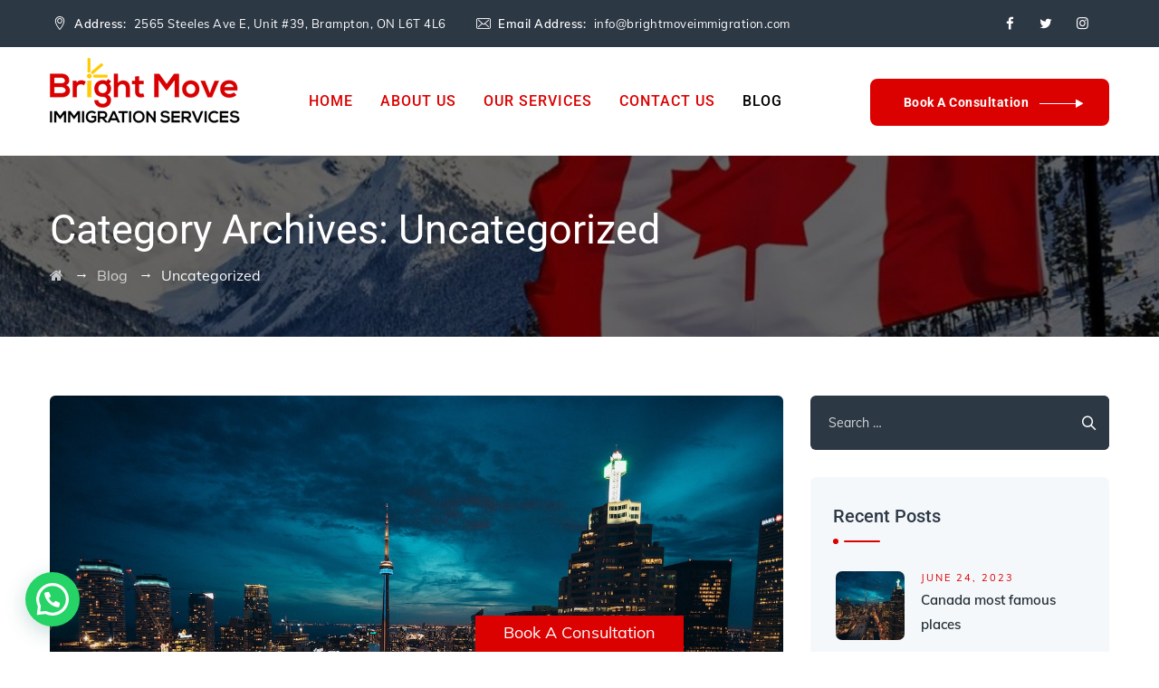

--- FILE ---
content_type: text/html; charset=UTF-8
request_url: https://brightmoveimmigration.com/category/uncategorized/
body_size: 18265
content:
<!DOCTYPE html><html lang="en-US" class="no-js"><head><meta charset="UTF-8"><link rel="profile" href="https://gmpg.org/xfn/11"><meta name="viewport" content="width=device-width, initial-scale=1"> <script> 'use strict'; (function(html){html.className = html.className.replace(/\bno-js\b/,'js')})(document.documentElement);</script><meta name='robots' content='index, follow, max-image-preview:large, max-snippet:-1, max-video-preview:-1' /> <!-- This site is optimized with the Yoast SEO plugin v26.7 - https://yoast.com/wordpress/plugins/seo/ --><title>Uncategorized Archives - Bright Move Immigration</title><link rel="preconnect" href="https://fonts.gstatic.com/" crossorigin/><link rel="preconnect" href="https://fonts.googleapis.com"/><style type="text/css">@font-face {
 font-family: 'Muli';
 font-style: italic;
 font-weight: 200;
 font-display: swap;
 src: url(https://fonts.gstatic.com/s/muli/v33/7Aujp_0qiz-afTfcIyoiGtm2P0wG0xFz4eqVxg.ttf) format('truetype');
}
@font-face {
 font-family: 'Muli';
 font-style: italic;
 font-weight: 300;
 font-display: swap;
 src: url(https://fonts.gstatic.com/s/muli/v33/7Aujp_0qiz-afTfcIyoiGtm2P0wG089z4eqVxg.ttf) format('truetype');
}
@font-face {
 font-family: 'Muli';
 font-style: italic;
 font-weight: 400;
 font-display: swap;
 src: url(https://fonts.gstatic.com/s/muli/v33/7Aujp_0qiz-afTfcIyoiGtm2P0wG05Fz4eqVxg.ttf) format('truetype');
}
@font-face {
 font-family: 'Muli';
 font-style: italic;
 font-weight: 600;
 font-display: swap;
 src: url(https://fonts.gstatic.com/s/muli/v33/7Aujp_0qiz-afTfcIyoiGtm2P0wG00904eqVxg.ttf) format('truetype');
}
@font-face {
 font-family: 'Muli';
 font-style: italic;
 font-weight: 700;
 font-display: swap;
 src: url(https://fonts.gstatic.com/s/muli/v33/7Aujp_0qiz-afTfcIyoiGtm2P0wG03Z04eqVxg.ttf) format('truetype');
}
@font-face {
 font-family: 'Muli';
 font-style: italic;
 font-weight: 800;
 font-display: swap;
 src: url(https://fonts.gstatic.com/s/muli/v33/7Aujp_0qiz-afTfcIyoiGtm2P0wG0xF04eqVxg.ttf) format('truetype');
}
@font-face {
 font-family: 'Muli';
 font-style: italic;
 font-weight: 900;
 font-display: swap;
 src: url(https://fonts.gstatic.com/s/muli/v33/7Aujp_0qiz-afTfcIyoiGtm2P0wG0zh04eqVxg.ttf) format('truetype');
}
@font-face {
 font-family: 'Muli';
 font-style: normal;
 font-weight: 200;
 font-display: swap;
 src: url(https://fonts.gstatic.com/s/muli/v33/7Aulp_0qiz-aVz7u3PJLcUMYOFlOkEk30e0.ttf) format('truetype');
}
@font-face {
 font-family: 'Muli';
 font-style: normal;
 font-weight: 300;
 font-display: swap;
 src: url(https://fonts.gstatic.com/s/muli/v33/7Aulp_0qiz-aVz7u3PJLcUMYOFmQkEk30e0.ttf) format('truetype');
}
@font-face {
 font-family: 'Muli';
 font-style: normal;
 font-weight: 400;
 font-display: swap;
 src: url(https://fonts.gstatic.com/s/muli/v33/7Aulp_0qiz-aVz7u3PJLcUMYOFnOkEk30e0.ttf) format('truetype');
}
@font-face {
 font-family: 'Muli';
 font-style: normal;
 font-weight: 600;
 font-display: swap;
 src: url(https://fonts.gstatic.com/s/muli/v33/7Aulp_0qiz-aVz7u3PJLcUMYOFkQl0k30e0.ttf) format('truetype');
}
@font-face {
 font-family: 'Muli';
 font-style: normal;
 font-weight: 700;
 font-display: swap;
 src: url(https://fonts.gstatic.com/s/muli/v33/7Aulp_0qiz-aVz7u3PJLcUMYOFkpl0k30e0.ttf) format('truetype');
}
@font-face {
 font-family: 'Muli';
 font-style: normal;
 font-weight: 800;
 font-display: swap;
 src: url(https://fonts.gstatic.com/s/muli/v33/7Aulp_0qiz-aVz7u3PJLcUMYOFlOl0k30e0.ttf) format('truetype');
}
@font-face {
 font-family: 'Muli';
 font-style: normal;
 font-weight: 900;
 font-display: swap;
 src: url(https://fonts.gstatic.com/s/muli/v33/7Aulp_0qiz-aVz7u3PJLcUMYOFlnl0k30e0.ttf) format('truetype');
}
@font-face {
 font-family: 'Nunito Sans';
 font-style: normal;
 font-weight: 700;
 font-stretch: normal;
 font-display: swap;
 src: url(https://fonts.gstatic.com/s/nunitosans/v18/pe1mMImSLYBIv1o4X1M8ce2xCx3yop4tQpF_MeTm0lfGWVpNn64CL7U8upHZIbMV51Q42ptCp5F5bxqqtQ1yiU4GMS5Xs1Ug.ttf) format('truetype');
}
@font-face {
 font-family: 'Oswald';
 font-style: normal;
 font-weight: 700;
 font-display: swap;
 src: url(https://fonts.gstatic.com/s/oswald/v56/TK3_WkUHHAIjg75cFRf3bXL8LICs1xZosUZiYA.ttf) format('truetype');
}
@font-face {
 font-family: 'Roboto';
 font-style: italic;
 font-weight: 100;
 font-stretch: normal;
 font-display: swap;
 src: url(https://fonts.gstatic.com/s/roboto/v48/KFOKCnqEu92Fr1Mu53ZEC9_Vu3r1gIhOszmOClHrs6ljXfMMLoHRuAj-lg.ttf) format('truetype');
}
@font-face {
 font-family: 'Roboto';
 font-style: italic;
 font-weight: 300;
 font-stretch: normal;
 font-display: swap;
 src: url(https://fonts.gstatic.com/s/roboto/v48/KFOKCnqEu92Fr1Mu53ZEC9_Vu3r1gIhOszmOClHrs6ljXfMMLt_QuAj-lg.ttf) format('truetype');
}
@font-face {
 font-family: 'Roboto';
 font-style: italic;
 font-weight: 400;
 font-stretch: normal;
 font-display: swap;
 src: url(https://fonts.gstatic.com/s/roboto/v48/KFOKCnqEu92Fr1Mu53ZEC9_Vu3r1gIhOszmOClHrs6ljXfMMLoHQuAj-lg.ttf) format('truetype');
}
@font-face {
 font-family: 'Roboto';
 font-style: italic;
 font-weight: 500;
 font-stretch: normal;
 font-display: swap;
 src: url(https://fonts.gstatic.com/s/roboto/v48/KFOKCnqEu92Fr1Mu53ZEC9_Vu3r1gIhOszmOClHrs6ljXfMMLrPQuAj-lg.ttf) format('truetype');
}
@font-face {
 font-family: 'Roboto';
 font-style: italic;
 font-weight: 700;
 font-stretch: normal;
 font-display: swap;
 src: url(https://fonts.gstatic.com/s/roboto/v48/KFOKCnqEu92Fr1Mu53ZEC9_Vu3r1gIhOszmOClHrs6ljXfMMLmbXuAj-lg.ttf) format('truetype');
}
@font-face {
 font-family: 'Roboto';
 font-style: italic;
 font-weight: 900;
 font-stretch: normal;
 font-display: swap;
 src: url(https://fonts.gstatic.com/s/roboto/v48/KFOKCnqEu92Fr1Mu53ZEC9_Vu3r1gIhOszmOClHrs6ljXfMMLijXuAj-lg.ttf) format('truetype');
}
@font-face {
 font-family: 'Roboto';
 font-style: normal;
 font-weight: 100;
 font-stretch: normal;
 font-display: swap;
 src: url(https://fonts.gstatic.com/s/roboto/v48/KFOMCnqEu92Fr1ME7kSn66aGLdTylUAMQXC89YmC2DPNWubEbFmUiA8.ttf) format('truetype');
}
@font-face {
 font-family: 'Roboto';
 font-style: normal;
 font-weight: 300;
 font-stretch: normal;
 font-display: swap;
 src: url(https://fonts.gstatic.com/s/roboto/v48/KFOMCnqEu92Fr1ME7kSn66aGLdTylUAMQXC89YmC2DPNWuaabVmUiA8.ttf) format('truetype');
}
@font-face {
 font-family: 'Roboto';
 font-style: normal;
 font-weight: 400;
 font-stretch: normal;
 font-display: swap;
 src: url(https://fonts.gstatic.com/s/roboto/v48/KFOMCnqEu92Fr1ME7kSn66aGLdTylUAMQXC89YmC2DPNWubEbVmUiA8.ttf) format('truetype');
}
@font-face {
 font-family: 'Roboto';
 font-style: normal;
 font-weight: 500;
 font-stretch: normal;
 font-display: swap;
 src: url(https://fonts.gstatic.com/s/roboto/v48/KFOMCnqEu92Fr1ME7kSn66aGLdTylUAMQXC89YmC2DPNWub2bVmUiA8.ttf) format('truetype');
}
@font-face {
 font-family: 'Roboto';
 font-style: normal;
 font-weight: 700;
 font-stretch: normal;
 font-display: swap;
 src: url(https://fonts.gstatic.com/s/roboto/v48/KFOMCnqEu92Fr1ME7kSn66aGLdTylUAMQXC89YmC2DPNWuYjalmUiA8.ttf) format('truetype');
}
@font-face {
 font-family: 'Roboto';
 font-style: normal;
 font-weight: 900;
 font-stretch: normal;
 font-display: swap;
 src: url(https://fonts.gstatic.com/s/roboto/v48/KFOMCnqEu92Fr1ME7kSn66aGLdTylUAMQXC89YmC2DPNWuZtalmUiA8.ttf) format('truetype');
} </style><link rel="stylesheet" id="siteground-optimizer-combined-css-206e075de9f42db87e777bf9b62cd528" href="https://brightmoveimmigration.com/wp-content/uploads/siteground-optimizer-assets/siteground-optimizer-combined-css-206e075de9f42db87e777bf9b62cd528.css" media="all" /><link rel="preload" href="https://brightmoveimmigration.com/wp-content/uploads/siteground-optimizer-assets/siteground-optimizer-combined-css-206e075de9f42db87e777bf9b62cd528.css" as="style"><link rel="canonical" href="https://brightmoveimmigration.com/category/uncategorized/" /><link rel="next" href="https://brightmoveimmigration.com/category/uncategorized/page/2/" /><meta property="og:locale" content="en_US" /><meta property="og:type" content="article" /><meta property="og:title" content="Uncategorized Archives - Bright Move Immigration" /><meta property="og:url" content="https://brightmoveimmigration.com/category/uncategorized/" /><meta property="og:site_name" content="Bright Move Immigration" /><meta name="twitter:card" content="summary_large_image" /> <script type="application/ld+json" class="yoast-schema-graph">{"@context":"https://schema.org","@graph":[{"@type":"CollectionPage","@id":"https://brightmoveimmigration.com/category/uncategorized/","url":"https://brightmoveimmigration.com/category/uncategorized/","name":"Uncategorized Archives - Bright Move Immigration","isPartOf":{"@id":"https://brightmoveimmigration.com/#website"},"primaryImageOfPage":{"@id":"https://brightmoveimmigration.com/category/uncategorized/#primaryimage"},"image":{"@id":"https://brightmoveimmigration.com/category/uncategorized/#primaryimage"},"thumbnailUrl":"https://brightmoveimmigration.com/wp-content/uploads/2023/06/pexels-roberto-nickson-2478248-1.jpg","breadcrumb":{"@id":"https://brightmoveimmigration.com/category/uncategorized/#breadcrumb"},"inLanguage":"en-US"},{"@type":"ImageObject","inLanguage":"en-US","@id":"https://brightmoveimmigration.com/category/uncategorized/#primaryimage","url":"https://brightmoveimmigration.com/wp-content/uploads/2023/06/pexels-roberto-nickson-2478248-1.jpg","contentUrl":"https://brightmoveimmigration.com/wp-content/uploads/2023/06/pexels-roberto-nickson-2478248-1.jpg","width":1280,"height":853,"caption":"Canada most famous places"},{"@type":"BreadcrumbList","@id":"https://brightmoveimmigration.com/category/uncategorized/#breadcrumb","itemListElement":[{"@type":"ListItem","position":1,"name":"Home","item":"https://brightmoveimmigration.com/"},{"@type":"ListItem","position":2,"name":"Uncategorized"}]},{"@type":"WebSite","@id":"https://brightmoveimmigration.com/#website","url":"https://brightmoveimmigration.com/","name":"Bright Move Immigration","description":"","publisher":{"@id":"https://brightmoveimmigration.com/#organization"},"potentialAction":[{"@type":"SearchAction","target":{"@type":"EntryPoint","urlTemplate":"https://brightmoveimmigration.com/?s={search_term_string}"},"query-input":{"@type":"PropertyValueSpecification","valueRequired":true,"valueName":"search_term_string"}}],"inLanguage":"en-US"},{"@type":"Organization","@id":"https://brightmoveimmigration.com/#organization","name":"Bright Move Immigration","url":"https://brightmoveimmigration.com/","logo":{"@type":"ImageObject","inLanguage":"en-US","@id":"https://brightmoveimmigration.com/#/schema/logo/image/","url":"https://brightmoveimmigration.com/wp-content/uploads/2021/07/brightcW.png","contentUrl":"https://brightmoveimmigration.com/wp-content/uploads/2021/07/brightcW.png","width":724,"height":500,"caption":"Bright Move Immigration"},"image":{"@id":"https://brightmoveimmigration.com/#/schema/logo/image/"},"sameAs":["https://web.facebook.com/brightmoveimmigration","https://www.instagram.com/brightmoveimmigration/"]}]}</script> <!-- / Yoast SEO plugin. --><link rel='dns-prefetch' href='//fonts.googleapis.com' /><link rel="alternate" type="application/rss+xml" title="Bright Move Immigration &raquo; Feed" href="https://brightmoveimmigration.com/feed/" /><link rel="alternate" type="application/rss+xml" title="Bright Move Immigration &raquo; Comments Feed" href="https://brightmoveimmigration.com/comments/feed/" /><link rel="alternate" type="application/rss+xml" title="Bright Move Immigration &raquo; Uncategorized Category Feed" href="https://brightmoveimmigration.com/category/uncategorized/feed/" /> <style id='wp-img-auto-sizes-contain-inline-css'> img:is([sizes=auto i],[sizes^="auto," i]){contain-intrinsic-size:3000px 1500px}
/*# sourceURL=wp-img-auto-sizes-contain-inline-css */ </style> <style id='wp-block-library-inline-css'> :root{--wp-block-synced-color:#7a00df;--wp-block-synced-color--rgb:122,0,223;--wp-bound-block-color:var(--wp-block-synced-color);--wp-editor-canvas-background:#ddd;--wp-admin-theme-color:#007cba;--wp-admin-theme-color--rgb:0,124,186;--wp-admin-theme-color-darker-10:#006ba1;--wp-admin-theme-color-darker-10--rgb:0,107,160.5;--wp-admin-theme-color-darker-20:#005a87;--wp-admin-theme-color-darker-20--rgb:0,90,135;--wp-admin-border-width-focus:2px}@media (min-resolution:192dpi){:root{--wp-admin-border-width-focus:1.5px}}.wp-element-button{cursor:pointer}:root .has-very-light-gray-background-color{background-color:#eee}:root .has-very-dark-gray-background-color{background-color:#313131}:root .has-very-light-gray-color{color:#eee}:root .has-very-dark-gray-color{color:#313131}:root .has-vivid-green-cyan-to-vivid-cyan-blue-gradient-background{background:linear-gradient(135deg,#00d084,#0693e3)}:root .has-purple-crush-gradient-background{background:linear-gradient(135deg,#34e2e4,#4721fb 50%,#ab1dfe)}:root .has-hazy-dawn-gradient-background{background:linear-gradient(135deg,#faaca8,#dad0ec)}:root .has-subdued-olive-gradient-background{background:linear-gradient(135deg,#fafae1,#67a671)}:root .has-atomic-cream-gradient-background{background:linear-gradient(135deg,#fdd79a,#004a59)}:root .has-nightshade-gradient-background{background:linear-gradient(135deg,#330968,#31cdcf)}:root .has-midnight-gradient-background{background:linear-gradient(135deg,#020381,#2874fc)}:root{--wp--preset--font-size--normal:16px;--wp--preset--font-size--huge:42px}.has-regular-font-size{font-size:1em}.has-larger-font-size{font-size:2.625em}.has-normal-font-size{font-size:var(--wp--preset--font-size--normal)}.has-huge-font-size{font-size:var(--wp--preset--font-size--huge)}.has-text-align-center{text-align:center}.has-text-align-left{text-align:left}.has-text-align-right{text-align:right}.has-fit-text{white-space:nowrap!important}#end-resizable-editor-section{display:none}.aligncenter{clear:both}.items-justified-left{justify-content:flex-start}.items-justified-center{justify-content:center}.items-justified-right{justify-content:flex-end}.items-justified-space-between{justify-content:space-between}.screen-reader-text{border:0;clip-path:inset(50%);height:1px;margin:-1px;overflow:hidden;padding:0;position:absolute;width:1px;word-wrap:normal!important}.screen-reader-text:focus{background-color:#ddd;clip-path:none;color:#444;display:block;font-size:1em;height:auto;left:5px;line-height:normal;padding:15px 23px 14px;text-decoration:none;top:5px;width:auto;z-index:100000}html :where(.has-border-color){border-style:solid}html :where([style*=border-top-color]){border-top-style:solid}html :where([style*=border-right-color]){border-right-style:solid}html :where([style*=border-bottom-color]){border-bottom-style:solid}html :where([style*=border-left-color]){border-left-style:solid}html :where([style*=border-width]){border-style:solid}html :where([style*=border-top-width]){border-top-style:solid}html :where([style*=border-right-width]){border-right-style:solid}html :where([style*=border-bottom-width]){border-bottom-style:solid}html :where([style*=border-left-width]){border-left-style:solid}html :where(img[class*=wp-image-]){height:auto;max-width:100%}:where(figure){margin:0 0 1em}html :where(.is-position-sticky){--wp-admin--admin-bar--position-offset:var(--wp-admin--admin-bar--height,0px)}@media screen and (max-width:600px){html :where(.is-position-sticky){--wp-admin--admin-bar--position-offset:0px}}
/*# sourceURL=wp-block-library-inline-css */ </style><style id='global-styles-inline-css'> :root{--wp--preset--aspect-ratio--square: 1;--wp--preset--aspect-ratio--4-3: 4/3;--wp--preset--aspect-ratio--3-4: 3/4;--wp--preset--aspect-ratio--3-2: 3/2;--wp--preset--aspect-ratio--2-3: 2/3;--wp--preset--aspect-ratio--16-9: 16/9;--wp--preset--aspect-ratio--9-16: 9/16;--wp--preset--color--black: #000000;--wp--preset--color--cyan-bluish-gray: #abb8c3;--wp--preset--color--white: #ffffff;--wp--preset--color--pale-pink: #f78da7;--wp--preset--color--vivid-red: #cf2e2e;--wp--preset--color--luminous-vivid-orange: #ff6900;--wp--preset--color--luminous-vivid-amber: #fcb900;--wp--preset--color--light-green-cyan: #7bdcb5;--wp--preset--color--vivid-green-cyan: #00d084;--wp--preset--color--pale-cyan-blue: #8ed1fc;--wp--preset--color--vivid-cyan-blue: #0693e3;--wp--preset--color--vivid-purple: #9b51e0;--wp--preset--gradient--vivid-cyan-blue-to-vivid-purple: linear-gradient(135deg,rgb(6,147,227) 0%,rgb(155,81,224) 100%);--wp--preset--gradient--light-green-cyan-to-vivid-green-cyan: linear-gradient(135deg,rgb(122,220,180) 0%,rgb(0,208,130) 100%);--wp--preset--gradient--luminous-vivid-amber-to-luminous-vivid-orange: linear-gradient(135deg,rgb(252,185,0) 0%,rgb(255,105,0) 100%);--wp--preset--gradient--luminous-vivid-orange-to-vivid-red: linear-gradient(135deg,rgb(255,105,0) 0%,rgb(207,46,46) 100%);--wp--preset--gradient--very-light-gray-to-cyan-bluish-gray: linear-gradient(135deg,rgb(238,238,238) 0%,rgb(169,184,195) 100%);--wp--preset--gradient--cool-to-warm-spectrum: linear-gradient(135deg,rgb(74,234,220) 0%,rgb(151,120,209) 20%,rgb(207,42,186) 40%,rgb(238,44,130) 60%,rgb(251,105,98) 80%,rgb(254,248,76) 100%);--wp--preset--gradient--blush-light-purple: linear-gradient(135deg,rgb(255,206,236) 0%,rgb(152,150,240) 100%);--wp--preset--gradient--blush-bordeaux: linear-gradient(135deg,rgb(254,205,165) 0%,rgb(254,45,45) 50%,rgb(107,0,62) 100%);--wp--preset--gradient--luminous-dusk: linear-gradient(135deg,rgb(255,203,112) 0%,rgb(199,81,192) 50%,rgb(65,88,208) 100%);--wp--preset--gradient--pale-ocean: linear-gradient(135deg,rgb(255,245,203) 0%,rgb(182,227,212) 50%,rgb(51,167,181) 100%);--wp--preset--gradient--electric-grass: linear-gradient(135deg,rgb(202,248,128) 0%,rgb(113,206,126) 100%);--wp--preset--gradient--midnight: linear-gradient(135deg,rgb(2,3,129) 0%,rgb(40,116,252) 100%);--wp--preset--font-size--small: 13px;--wp--preset--font-size--medium: 20px;--wp--preset--font-size--large: 36px;--wp--preset--font-size--x-large: 42px;--wp--preset--spacing--20: 0.44rem;--wp--preset--spacing--30: 0.67rem;--wp--preset--spacing--40: 1rem;--wp--preset--spacing--50: 1.5rem;--wp--preset--spacing--60: 2.25rem;--wp--preset--spacing--70: 3.38rem;--wp--preset--spacing--80: 5.06rem;--wp--preset--shadow--natural: 6px 6px 9px rgba(0, 0, 0, 0.2);--wp--preset--shadow--deep: 12px 12px 50px rgba(0, 0, 0, 0.4);--wp--preset--shadow--sharp: 6px 6px 0px rgba(0, 0, 0, 0.2);--wp--preset--shadow--outlined: 6px 6px 0px -3px rgb(255, 255, 255), 6px 6px rgb(0, 0, 0);--wp--preset--shadow--crisp: 6px 6px 0px rgb(0, 0, 0);}:where(.is-layout-flex){gap: 0.5em;}:where(.is-layout-grid){gap: 0.5em;}body .is-layout-flex{display: flex;}.is-layout-flex{flex-wrap: wrap;align-items: center;}.is-layout-flex > :is(*, div){margin: 0;}body .is-layout-grid{display: grid;}.is-layout-grid > :is(*, div){margin: 0;}:where(.wp-block-columns.is-layout-flex){gap: 2em;}:where(.wp-block-columns.is-layout-grid){gap: 2em;}:where(.wp-block-post-template.is-layout-flex){gap: 1.25em;}:where(.wp-block-post-template.is-layout-grid){gap: 1.25em;}.has-black-color{color: var(--wp--preset--color--black) !important;}.has-cyan-bluish-gray-color{color: var(--wp--preset--color--cyan-bluish-gray) !important;}.has-white-color{color: var(--wp--preset--color--white) !important;}.has-pale-pink-color{color: var(--wp--preset--color--pale-pink) !important;}.has-vivid-red-color{color: var(--wp--preset--color--vivid-red) !important;}.has-luminous-vivid-orange-color{color: var(--wp--preset--color--luminous-vivid-orange) !important;}.has-luminous-vivid-amber-color{color: var(--wp--preset--color--luminous-vivid-amber) !important;}.has-light-green-cyan-color{color: var(--wp--preset--color--light-green-cyan) !important;}.has-vivid-green-cyan-color{color: var(--wp--preset--color--vivid-green-cyan) !important;}.has-pale-cyan-blue-color{color: var(--wp--preset--color--pale-cyan-blue) !important;}.has-vivid-cyan-blue-color{color: var(--wp--preset--color--vivid-cyan-blue) !important;}.has-vivid-purple-color{color: var(--wp--preset--color--vivid-purple) !important;}.has-black-background-color{background-color: var(--wp--preset--color--black) !important;}.has-cyan-bluish-gray-background-color{background-color: var(--wp--preset--color--cyan-bluish-gray) !important;}.has-white-background-color{background-color: var(--wp--preset--color--white) !important;}.has-pale-pink-background-color{background-color: var(--wp--preset--color--pale-pink) !important;}.has-vivid-red-background-color{background-color: var(--wp--preset--color--vivid-red) !important;}.has-luminous-vivid-orange-background-color{background-color: var(--wp--preset--color--luminous-vivid-orange) !important;}.has-luminous-vivid-amber-background-color{background-color: var(--wp--preset--color--luminous-vivid-amber) !important;}.has-light-green-cyan-background-color{background-color: var(--wp--preset--color--light-green-cyan) !important;}.has-vivid-green-cyan-background-color{background-color: var(--wp--preset--color--vivid-green-cyan) !important;}.has-pale-cyan-blue-background-color{background-color: var(--wp--preset--color--pale-cyan-blue) !important;}.has-vivid-cyan-blue-background-color{background-color: var(--wp--preset--color--vivid-cyan-blue) !important;}.has-vivid-purple-background-color{background-color: var(--wp--preset--color--vivid-purple) !important;}.has-black-border-color{border-color: var(--wp--preset--color--black) !important;}.has-cyan-bluish-gray-border-color{border-color: var(--wp--preset--color--cyan-bluish-gray) !important;}.has-white-border-color{border-color: var(--wp--preset--color--white) !important;}.has-pale-pink-border-color{border-color: var(--wp--preset--color--pale-pink) !important;}.has-vivid-red-border-color{border-color: var(--wp--preset--color--vivid-red) !important;}.has-luminous-vivid-orange-border-color{border-color: var(--wp--preset--color--luminous-vivid-orange) !important;}.has-luminous-vivid-amber-border-color{border-color: var(--wp--preset--color--luminous-vivid-amber) !important;}.has-light-green-cyan-border-color{border-color: var(--wp--preset--color--light-green-cyan) !important;}.has-vivid-green-cyan-border-color{border-color: var(--wp--preset--color--vivid-green-cyan) !important;}.has-pale-cyan-blue-border-color{border-color: var(--wp--preset--color--pale-cyan-blue) !important;}.has-vivid-cyan-blue-border-color{border-color: var(--wp--preset--color--vivid-cyan-blue) !important;}.has-vivid-purple-border-color{border-color: var(--wp--preset--color--vivid-purple) !important;}.has-vivid-cyan-blue-to-vivid-purple-gradient-background{background: var(--wp--preset--gradient--vivid-cyan-blue-to-vivid-purple) !important;}.has-light-green-cyan-to-vivid-green-cyan-gradient-background{background: var(--wp--preset--gradient--light-green-cyan-to-vivid-green-cyan) !important;}.has-luminous-vivid-amber-to-luminous-vivid-orange-gradient-background{background: var(--wp--preset--gradient--luminous-vivid-amber-to-luminous-vivid-orange) !important;}.has-luminous-vivid-orange-to-vivid-red-gradient-background{background: var(--wp--preset--gradient--luminous-vivid-orange-to-vivid-red) !important;}.has-very-light-gray-to-cyan-bluish-gray-gradient-background{background: var(--wp--preset--gradient--very-light-gray-to-cyan-bluish-gray) !important;}.has-cool-to-warm-spectrum-gradient-background{background: var(--wp--preset--gradient--cool-to-warm-spectrum) !important;}.has-blush-light-purple-gradient-background{background: var(--wp--preset--gradient--blush-light-purple) !important;}.has-blush-bordeaux-gradient-background{background: var(--wp--preset--gradient--blush-bordeaux) !important;}.has-luminous-dusk-gradient-background{background: var(--wp--preset--gradient--luminous-dusk) !important;}.has-pale-ocean-gradient-background{background: var(--wp--preset--gradient--pale-ocean) !important;}.has-electric-grass-gradient-background{background: var(--wp--preset--gradient--electric-grass) !important;}.has-midnight-gradient-background{background: var(--wp--preset--gradient--midnight) !important;}.has-small-font-size{font-size: var(--wp--preset--font-size--small) !important;}.has-medium-font-size{font-size: var(--wp--preset--font-size--medium) !important;}.has-large-font-size{font-size: var(--wp--preset--font-size--large) !important;}.has-x-large-font-size{font-size: var(--wp--preset--font-size--x-large) !important;}
/*# sourceURL=global-styles-inline-css */ </style> <style id='classic-theme-styles-inline-css'> /*! This file is auto-generated */
.wp-block-button__link{color:#fff;background-color:#32373c;border-radius:9999px;box-shadow:none;text-decoration:none;padding:calc(.667em + 2px) calc(1.333em + 2px);font-size:1.125em}.wp-block-file__button{background:#32373c;color:#fff;text-decoration:none}
/*# sourceURL=/wp-includes/css/classic-themes.min.css */ </style> <style id='rs-plugin-settings-inline-css'> #rs-demo-id {}
/*# sourceURL=rs-plugin-settings-inline-css */ </style><link rel='stylesheet' id='tste-liviza-theme-style-css' href='https://brightmoveimmigration.com/wp-admin/admin-ajax.php?action=themestek_theme_css'  media='all' /> <script  src="https://brightmoveimmigration.com/wp-includes/js/jquery/jquery.min.js" id="jquery-core-js"></script> <script  src="https://brightmoveimmigration.com/wp-includes/js/jquery/jquery-migrate.min.js" id="jquery-migrate-js"></script> <script  src="https://brightmoveimmigration.com/wp-content/plugins/revslider/public/assets/js/rbtools.min.js" id="tp-tools-js"></script> <script  src="https://brightmoveimmigration.com/wp-content/plugins/revslider/public/assets/js/rs6.min.js" id="revmin-js"></script> <script  src="https://brightmoveimmigration.com/wp-content/plugins/themestek-liviza-extras/js/jquery-resize.min.js" id="jquery-resize-js"></script> <script  defer="defer" src="https://brightmoveimmigration.com/wp-content/uploads/siteground-optimizer-assets/grw-public-main-js.min.js" id="grw-public-main-js-js"></script><link rel="https://api.w.org/" href="https://brightmoveimmigration.com/wp-json/" /><link rel="alternate" title="JSON" type="application/json" href="https://brightmoveimmigration.com/wp-json/wp/v2/categories/1" /><link rel="EditURI" type="application/rsd+xml" title="RSD" href="https://brightmoveimmigration.com/xmlrpc.php?rsd" /><meta name="generator" content="WordPress 6.9" /> <!-- FAVHERO FAVICON START --><!-- For iPad with high-resolution Retina display running iOS ≥ 7: --><link rel="apple-touch-icon-precomposed" sizes="152x152" href="https://brightmoveimmigration.com/wp-content/uploads/2021/08/favicon-152.png"><!-- Standard: --><link rel="icon" sizes="152x152" href="https://brightmoveimmigration.com/wp-content/uploads/2021/08/favicon-152.png"><meta name="msapplication-TileColor" content="#FFFFFF"><meta name="msapplication-TileImage" content="https://brightmoveimmigration.com/wp-content/uploads/2021/08/favicon-144.png"><!-- For iPad with high-resolution Retina display running iOS ≤ 6: --><link rel="apple-touch-icon-precomposed" sizes="144x144" href="https://brightmoveimmigration.com/wp-content/uploads/2021/08/favicon-144.png"><!-- For iPhone with high-resolution Retina display running iOS ≥ 7: --><link rel="apple-touch-icon-precomposed" sizes="120x120" href="https://brightmoveimmigration.com/wp-content/uploads/2021/08/favicon-120.png"><!-- For first- and second-generation iPad: --><link rel="apple-touch-icon-precomposed" sizes="72x72" href="https://brightmoveimmigration.com/wp-content/uploads/2021/08/favicon-72.png"><!-- For non-Retina iPhone, iPod Touch, and Android 2.1+ devices: --><link rel="apple-touch-icon-precomposed" href="https://brightmoveimmigration.com/wp-content/uploads/2021/08/favicon-57.png"><!-- FAVHERO FAVICON END --><meta name="google-site-verification" content="9jYKx9UlqaXLjSs-lrXYy6AOe6MLWj-LH0KjaBQpqn8" /> <!-- Global site tag (gtag.js) - Google Analytics --> <script async src="https://www.googletagmanager.com/gtag/js?id=UA-206719824-1"></script> <script> window.dataLayer = window.dataLayer || [];
 function gtag(){dataLayer.push(arguments);}
 gtag('js', new Date());
 gtag('config', 'UA-206719824-1'); </script> <!-- Google Tag Manager --> <script>(function(w,d,s,l,i){w[l]=w[l]||[];w[l].push({'gtm.start':
new Date().getTime(),event:'gtm.js'});var f=d.getElementsByTagName(s)[0],
j=d.createElement(s),dl=l!='dataLayer'?'&l='+l:'';j.async=true;j.src=
'https://www.googletagmanager.com/gtm.js?id='+i+dl;f.parentNode.insertBefore(j,f);
})(window,document,'script','dataLayer','GTM-K7J3XNN');</script> <!-- End Google Tag Manager --> <script type="application/ld+json"> {
 "@context": "https://schema.org",
 "@type": "Article",
 "mainEntityOfPage": {
 "@type": "WebPage",
 "@id": "https://brightmoveimmigration.com"
 },
 "headline": "Bright Move Immigration",
 "image": "https://brightmoveimmigration.com/wp-content/uploads/2021/07/p-logo.png", 
 "author": {
 "@type": "",
 "name": "Bright Move Immigration",
 "url": "https://brightmoveimmigration.com/contact-us"
 }, 
 "publisher": {
 "@type": "Organization",
 "name": "",
 "logo": {
 "@type": "ImageObject",
 "url": ""
 }
 },
 "datePublished": ""
} </script> <script type='application/ld+json'> {
 "@context": "http://schema.org",
 "@type": "Product",
 "name": "Bright Move Immigration",
 "aggregateRating": {
 "@type": "AggregateRating",
 "ratingValue": "5",
 "ratingCount": "2958",
 "reviewCount": "123"
 }
} </script><!-- Inline CSS Start --><!-- Inline CSS End --><meta name="generator" content="Powered by WPBakery Page Builder - drag and drop page builder for WordPress."/><meta name="generator" content="Powered by Slider Revolution 6.2.2 - responsive, Mobile-Friendly Slider Plugin for WordPress with comfortable drag and drop interface." /> <script>function setREVStartSize(e){ 
 try { 
 var pw = document.getElementById(e.c).parentNode.offsetWidth,
 newh;
 pw = pw===0 || isNaN(pw) ? window.innerWidth : pw;
 e.tabw = e.tabw===undefined ? 0 : parseInt(e.tabw);
 e.thumbw = e.thumbw===undefined ? 0 : parseInt(e.thumbw);
 e.tabh = e.tabh===undefined ? 0 : parseInt(e.tabh);
 e.thumbh = e.thumbh===undefined ? 0 : parseInt(e.thumbh);
 e.tabhide = e.tabhide===undefined ? 0 : parseInt(e.tabhide);
 e.thumbhide = e.thumbhide===undefined ? 0 : parseInt(e.thumbhide);
 e.mh = e.mh===undefined || e.mh=="" || e.mh==="auto" ? 0 : parseInt(e.mh,0); 
 if(e.layout==="fullscreen" || e.l==="fullscreen") 
 newh = Math.max(e.mh,window.innerHeight); 
 else{ 
 e.gw = Array.isArray(e.gw) ? e.gw : [e.gw];
 for (var i in e.rl) if (e.gw[i]===undefined || e.gw[i]===0) e.gw[i] = e.gw[i-1]; 
 e.gh = e.el===undefined || e.el==="" || (Array.isArray(e.el) && e.el.length==0)? e.gh : e.el;
 e.gh = Array.isArray(e.gh) ? e.gh : [e.gh];
 for (var i in e.rl) if (e.gh[i]===undefined || e.gh[i]===0) e.gh[i] = e.gh[i-1]; 
 var nl = new Array(e.rl.length),
 ix = 0, 
 sl; 
 e.tabw = e.tabhide>=pw ? 0 : e.tabw;
 e.thumbw = e.thumbhide>=pw ? 0 : e.thumbw;
 e.tabh = e.tabhide>=pw ? 0 : e.tabh;
 e.thumbh = e.thumbhide>=pw ? 0 : e.thumbh; 
 for (var i in e.rl) nl[i] = e.rl[i]<window.innerWidth ? 0 : e.rl[i];
 sl = nl[0]; 
 for (var i in nl) if (sl>nl[i] && nl[i]>0) { sl = nl[i]; ix=i;} 
 var m = pw>(e.gw[ix]+e.tabw+e.thumbw) ? 1 : (pw-(e.tabw+e.thumbw)) / (e.gw[ix]); 
 newh =  (e.type==="carousel" && e.justify==="true" ? e.gh[ix] : (e.gh[ix] * m)) + (e.tabh + e.thumbh);
 } 
 if(window.rs_init_css===undefined) window.rs_init_css = document.head.appendChild(document.createElement("style")); 
 document.getElementById(e.c).height = newh;
 window.rs_init_css.innerHTML += "#"+e.c+"_wrapper { height: "+newh+"px }"; 
 } catch(e){
 console.log("Failure at Presize of Slider:" + e)
 } 
 };</script> <style id="wp-custom-css"> .page-id-6439 .themestek-service-content p { height:162px; }
.page-id-12226 .themestek-box-content h3 a { font-size:21px !important}
.themestek-heade; r-right { margin-right: 140px !important;}
.is_stuck .headerlogo img {
 max-height: 100px !important;
}
.display-none { display:none !important; }
.themestek-servicebox-style-1 .themestek-box-content h3 {
 font-size: 16px !important; }
.is_stuck #site-header-menu #site-navigation div.nav-menu > ul {
 float: left;
 margin-left: 110px;}
.themestek-headerstyle-classic .themestek-header-right .themestek-vc_general.themestek-vc_btn3 {  background:#db0100 !important; color:#fff; }
.themestek-headerstyle-classic .themestek-header-right .themestek-vc_general.themestek-vc_btn3 span:before { background:#fff !important; }
.top-contact li i { color:#ffffff !important; }
.slick-prev {     z-index: 9; }
.site-footer .sidebar-container.themestek-textcolor-white .tagcloud{
 display:flex;
 flex:1;
}
.request-quote {
 border: 1px solid #db0100;
 border-bottom: none;
 cursor: pointer;
 width: 18%;
 height: 40px;
 overflow: hidden;
 background: #db0100;
 color: #ffffff;
 padding: 2px 0px 2px 0px;
 position: fixed;
 bottom: 0;
 right: auto; left:41%; 
 text-align: center;
 /*-webkit-transform: rotate(-90deg);
 -moz-transform: rotate(-90deg);
 -ms-transform: rotate(-90deg);
 -o-transform: rotate(-90deg);
 transform: rotate(-90deg);*/
 z-index: 9999999;
 font-size: 18px;
}
.request-quote:hover{ color:#fff !important; background:#111 !important; }
@media screen and (max-width:800px){
 .request-quote { width:50%; left:25%; height:30px;font-size:14px;  }
} </style> <noscript><style> .wpb_animate_when_almost_visible { opacity: 1; }</style></noscript></head><body class="archive category category-uncategorized category-1 wp-theme-liviza wp-child-theme-liviza-child themestek-headerstyle-classic themestek-wide themestek-sidebar-true themestek-sidebar-right wpb-js-composer js-comp-ver-6.1 vc_responsive"> <!-- Google Tag Manager (noscript) --> <noscript><iframe src="https://www.googletagmanager.com/ns.html?id=GTM-K7J3XNN"
height="0" width="0" style="display:none;visibility:hidden"></iframe></noscript> <!-- End Google Tag Manager (noscript) --><div id="themestek-home"></div><div class="main-holder"><div id="page" class="hfeed site"><header id="masthead" class=" themestek-header-style-classic themestek-main-menu-total-5"><div class="themestek-header-block  themestek-mmenu-active-color-custom themestek-dmenu-active-color-skin"><div class="themestek-search-overlay"><div class="themestek-form-title">Hi, How Can We Help You?</div><div class="themestek-icon-close"></div><div class="themestek-search-outer"><form method="get" class="themestek-site-searchform" action="https://brightmoveimmigration.com"> <input type="search" class="field searchform-s" name="s" placeholder="WRITE SEARCH WORD..." /> <button type="submit"><span class="themestek-liviza-icon-search"></span></button></form></div></div><div class="themestek-pre-header-wrapper themestek-bgcolor-darkgrey themestek-textcolor-white"><div class="themestek-pre-header-inner"><div class="container"><div class="themestek-table themestek-pre-header-content"><div class="themestek-table-cell"><ul class="top-contact"><li><i class=" themestek-liviza-icon-location-pin"></i><span>Address: </span>2565 Steeles Ave E, Unit #39, Brampton, ON L6T 4L6</li><li><i class="themestek-liviza-icon-envelope"></i><span>Email Address: </span>info@brightmoveimmigration.com</li></ul></div><div class="themestek-table-cell themestek-align-right"><div class="themestek-social-links-wrapper"><ul class="social-icons"><li class="themestek-social-facebook"><a class=" tooltip-top" target="_blank" href="https://www.facebook.com/Bright-Move-Immigration-Services-Inc-112584231088193/"><i class="themestek-liviza-icon-facebook"></i></a></li><li class="themestek-social-twitter"><a class=" tooltip-top" target="_blank" href="#"><i class="themestek-liviza-icon-twitter"></i></a></li><li class="themestek-social-instagram"><a class=" tooltip-top" target="_blank" href="https://www.instagram.com/brightmoveimmigration/"><i class="themestek-liviza-icon-instagram"></i></a></li></ul></div></div></div></div></div></div><div id="themestek-stickable-header-w" class="themestek-stickable-header-w themestek-bgcolor-white" style="height:120px"><div id="site-header" class="site-header themestek-bgcolor-white themestek-sticky-bgcolor-darkgrey themestek-header-menu-position-center themestek-above-content-yes  themestek-stickable-header"><div class="site-header-main themestek-table container"><div class="site-branding themestek-table-cell"><div class="headerlogo themestek-logotype-image themestek-stickylogo-yes"><span class="site-title"><a class="home-link" href="https://brightmoveimmigration.com/" title="Bright Move Immigration"><span class="themestek-sc-logo themestek-sc-logo-type-image"><img class="themestek-logo-img standardlogo" alt="Bright Move Immigration" src="https://brightmoveimmigration.com/wp-content/uploads/2021/07/p-logo.png"><img class="themestek-logo-img stickylogo" alt="Bright Move Immigration" src="https://brightmoveimmigration.com/wp-content/uploads/2021/07/p-logo-1.png"></span></a></span><h2 class="site-description"></h2></div></div><!-- .site-branding --><div id="site-header-menu" class="site-header-menu themestek-table-cell"><nav id="site-navigation" class="main-navigation" aria-label="Primary Menu" data-sticky-height="90"><div class="themestek-header-right"><div class="themestek-header-text-area themestek-header-button-w"><div class="themestek-vc_btn3-container themestek-vc_btn3-inline"><a class="themestek-vc_general themestek-vc_btn3 themestek-vc_btn3-size-md themestek-vc_btn3-shape-square themestek-vc_btn3-style-outline themestek-vc_btn3-weight-yes themestek-vc_btn3-color-transparent" href="https://squareup.com/appointments/book/rrjbuvvx769yhm/L5HACYPQ2X9N4/services" title=""><span>Book A Consultation</span></a></div></div></div> <button id="menu-toggle" class="menu-toggle"> <span class="themestek-hide">Toggle menu</span><i class="themestek-liviza-icon-bars"></i> </button><div class="nav-menu"><ul id="menu-custom-menu" class="nav-menu"><li id="menu-item-13885" class="menu-item menu-item-type-custom menu-item-object-custom menu-item-13885"><a href="/">Home</a></li><li id="menu-item-13946" class="menu-item menu-item-type-post_type menu-item-object-page menu-item-13946"><a href="https://brightmoveimmigration.com/about-us/">About Us</a></li><li id="menu-item-14033" class="menu-item menu-item-type-post_type menu-item-object-page menu-item-has-children menu-item-14033"><a href="https://brightmoveimmigration.com/our-services/">Our Services</a><ul class="sub-menu"><li id="menu-item-14034" class="menu-item menu-item-type-custom menu-item-object-custom menu-item-14034"><a href="/visa/express-entry/">Express Entry</a></li><li id="menu-item-14035" class="menu-item menu-item-type-custom menu-item-object-custom menu-item-14035"><a href="/visa/permanent-residence-pr/">Permanent Residence</a></li><li id="menu-item-14037" class="menu-item menu-item-type-custom menu-item-object-custom menu-item-14037"><a href="/visa/study-visa/">Study Visa</a></li><li id="menu-item-14038" class="menu-item menu-item-type-custom menu-item-object-custom menu-item-14038"><a href="/visa/family-class/">Family Class</a></li><li id="menu-item-14129" class="menu-item menu-item-type-custom menu-item-object-custom menu-item-14129"><a href="/visa/lmia/">LMIA</a></li><li id="menu-item-14130" class="menu-item menu-item-type-custom menu-item-object-custom menu-item-14130"><a href="/visa/provincial-nomination-programs/">PNP</a></li><li id="menu-item-14131" class="menu-item menu-item-type-custom menu-item-object-custom menu-item-14131"><a href="/visa/caregiver-and-nanny/">Caregiver and Nanny</a></li><li id="menu-item-14132" class="menu-item menu-item-type-custom menu-item-object-custom menu-item-14132"><a href="/visa/temporary-resident-visas/">Temporary Resident Visas</a></li><li id="menu-item-14143" class="menu-item menu-item-type-custom menu-item-object-custom menu-item-14143"><a href="/visa/investor-class/">Investor Class</a></li></ul></li><li id="menu-item-13937" class="menu-item menu-item-type-post_type menu-item-object-page menu-item-13937"><a href="https://brightmoveimmigration.com/contact-us/">Contact Us</a></li><li id="menu-item-14225" class="menu-item menu-item-type-post_type menu-item-object-page current_page_parent menu-item-14225"><a href="https://brightmoveimmigration.com/blog/">Blog</a></li></ul></div></nav><!-- .main-navigation --></div><!-- .site-header-menu --></div><!-- .site-header-main --></div></div><div class="themestek-titlebar-wrapper themestek-bg themestek-bgcolor-transparent themestek-titlebar-align-allleft themestek-textcolor-white themestek-bgimage-yes"><div class="themestek-titlebar-wrapper-bg-layer themestek-bg-layer"></div><div class="themestek-titlebar entry-header"><div class="themestek-titlebar-inner-wrapper"><div class="themestek-titlebar-main"><div class="container"><div class="themestek-titlebar-main-inner"><div class="entry-title-wrapper"><div class="container"><h1 class="entry-title"> Category Archives: <span class="themestek-titlebar-heading themestek-tbar-category-title">Uncategorized</span></h1></div></div><div class="breadcrumb-wrapper"><div class="container"><div class="breadcrumb-wrapper-inner"><!-- Breadcrumb NavXT output --><span><a title="Go to Bright Move Immigration." href="https://brightmoveimmigration.com" class="home"><i class="fa fa-home"></i><span class="hide">Bright Move Immigration</span></a></span> <span class="themestek-bread-sep"> &nbsp; &rarr; &nbsp;</span><span><a title="Go to Blog." href="https://brightmoveimmigration.com/blog/" class="post-root post post-post"><span>Blog</span></a></span><span class="themestek-bread-sep"> &nbsp; &rarr; &nbsp;</span><span><span class="archive taxonomy category current-item">Uncategorized</span></span></div></div></div></div></div></div><!-- .themestek-titlebar-main --></div><!-- .themestek-titlebar-inner-wrapper --></div><!-- .themestek-titlebar --></div><!-- .themestek-titlebar-wrapper --></div></header><!-- .site-header --><div id="content-wrapper" class="site-content-wrapper"><div id="content" class="site-content container"><div id="content-inner" class="site-content-inner row multi-columns-row"><div id="primary" class="content-area col-md-9 col-lg-9 col-xs-12"><main id="main" class="site-main"><article id="post-14403" class="themestek-box-blog-classic post-14403 post type-post status-publish format-standard has-post-thumbnail hentry category-uncategorized" ><div class="themestek-blog-classic-featured-wrapper"><div class="themestek-blog-classic-featured-image-wrap"><div class="themestek-featured-wrapper themestek-post-featured-wrapper themestek-post-format-"><img width="1280" height="853" src="https://brightmoveimmigration.com/wp-content/uploads/2023/06/pexels-roberto-nickson-2478248-1.jpg" class="attachment-full size-full wp-post-image" alt="Canada most famous places" decoding="async" loading="lazy" srcset="https://brightmoveimmigration.com/wp-content/uploads/2023/06/pexels-roberto-nickson-2478248-1.jpg 1280w, https://brightmoveimmigration.com/wp-content/uploads/2023/06/pexels-roberto-nickson-2478248-1-300x200.jpg 300w, https://brightmoveimmigration.com/wp-content/uploads/2023/06/pexels-roberto-nickson-2478248-1-1024x682.jpg 1024w, https://brightmoveimmigration.com/wp-content/uploads/2023/06/pexels-roberto-nickson-2478248-1-768x512.jpg 768w, https://brightmoveimmigration.com/wp-content/uploads/2023/06/pexels-roberto-nickson-2478248-1-800x533.jpg 800w" sizes="auto, (max-width: 1280px) 100vw, 1280px" data-id="14405" /></div></div></div><div class="themestek-blog-classic-box-content "><div class="themestek-blog-date"> <span class="themestek-meta-line themestek-date"> June 24, 2023 </span></div><div class="themestek-blog-header"><div class="themestek-blog-date"> <span class="themestek-meta-line themestek-date"> June 24, 2023 </span></div><div class="themestek-meta-list-wrap"><div class="themestek-box-title"><h2 class="themestek-title"><a href="https://brightmoveimmigration.com/canada-most-famous-places/">Canada most famous places</a></h2></div><div class="themestek-entry-meta-wrapper"><div class="entry-meta themestek-entry-meta themestek-entry-meta-blogclassic"><span class="themestek-meta-line byline"><i class="themestek-liviza-icon-user"></i> <span class="author vcard"><span class="screen-reader-text themestek-hide">Author </span>By <a class="url fn n" href="https://brightmoveimmigration.com/author/brightmoveimmigration/">Pankaj Sharma</a></span></span><span class="themestek-meta-line cat-links"><i class="themestek-liviza-icon-category"></i> <span class="screen-reader-text themestek-hide">Categories </span><a href="https://brightmoveimmigration.com/category/uncategorized/" rel="category tag">Uncategorized</a></span></div></div></div></div><div class="entry-content"><h1>Canada most famous places</h1><p>Canada, the second-largest country in the world, is a treasure trove of breathtaking landscapes, vibrant cities, and rich cultural heritage. From the rugged Rocky Mountains to the picturesque coastlines of the Atlantic and Pacific Oceans, Canada offers a diverse array of natural wonders and iconic landmarks that have captivated travelers for generations. In this blog post, we will explore some of Canada most famous places, inviting you on a virtual journey across this magnificent country.</p><h3>Banff National Park, Alberta:</h3><p>Nestled in the heart of the Canadian Rockies, Banff National Park is a haven for outdoor enthusiasts and nature lovers. Its majestic peaks, pristine turquoise lakes, and sprawling glaciers create a postcard-perfect setting. Don&#8217;t miss the iconic Lake Louise, Moraine Lake, and the charming town of Banff, where you can indulge in world-class hiking, skiing, and wildlife spotting.</p><h3>Niagara Falls, Ontario:</h3><p>One of the world&#8217;s most famous natural wonders, Niagara Falls is a jaw-dropping spectacle that draws millions of visitors each year. Straddling the border between Canada and the United States, these three massive waterfalls—Horseshoe Falls, American Falls, and Bridal Veil Falls—create an awe-inspiring display of cascading water and mist. Experience the falls up close on a boat tour or take in the panoramic views from the Skylon Tower.</p><h3>Old Quebec City, Quebec:</h3><p>Step back in time and immerse yourself in the enchanting atmosphere of Old Quebec City, a UNESCO World Heritage site. With its narrow cobblestone streets, 17th-century architecture, and fortified walls, this historic gem exudes European charm. Explore the iconic Château Frontenac, stroll along the lively Rue du Petit Champlain, and savor delicious French cuisine in one of the cozy bistros.</p><h3>Vancouver, British Columbia:</h3><p>Vancouver, a bustling coastal city surrounded by mountains and the Pacific Ocean, seamlessly blends urban sophistication with natural beauty. Stanley Park, a sprawling urban oasis, offers miles of scenic trails, beaches, and the famous Vancouver Aquarium. Explore the vibrant neighborhoods of Gastown and Granville Island, visit the beautiful Capilano Suspension Bridge, and soak in breathtaking views from Grouse Mountain.</p><h3>Peggy&#8217;s Cove, Nova Scotia:</h3><p>Perched on the rugged Atlantic coastline, Peggy&#8217;s Cove is a small fishing village known for its iconic lighthouse and picturesque harbor. The charming village with its colorful wooden houses and rocky shores is a photographer&#8217;s paradise. Take a leisurely stroll along the granite boulders, indulge in fresh seafood, and experience the unique maritime culture of the region.</p><h3>Jasper National Park, Alberta:</h3><p>Located in the Canadian Rockies, Jasper National Park is a vast wilderness renowned for its stunning landscapes and abundant wildlife. Explore the breathtaking Icefields Parkway, where you can witness the mesmerizing Athabasca Glacier and admire the turquoise waters of Peyto Lake. Hike through lush forests, spot bears and elk, and unwind in the soothing waters of Miette Hot Springs.</p><h3>In Conclusion</h3><p>Canada most famous places are a testament to the country&#8217;s natural wonders and cultural diversity. From the grandeur of the Rocky Mountains to the captivating allure of its coastal regions, Canada offers a wealth of experiences for every traveler.</p><p>Whether you are seeking adventure, tranquility, or cultural immersion, these iconic destinations will leave an indelible mark on your heart and inspire you to explore even more of this beautiful country. So, pack your bags, embark on a Canadian adventure, and create memories that will last a lifetime.</p></div><!-- .entry-content --></div><!-- .themestek-blog-classic-box-content --></article><!-- #post-## --><article id="post-14399" class="themestek-box-blog-classic post-14399 post type-post status-publish format-standard has-post-thumbnail hentry category-uncategorized" ><div class="themestek-blog-classic-featured-wrapper"><div class="themestek-blog-classic-featured-image-wrap"><div class="themestek-featured-wrapper themestek-post-featured-wrapper themestek-post-format-"><img width="1280" height="853" src="https://brightmoveimmigration.com/wp-content/uploads/2023/06/pexels-vincent-albos-1750754.jpg" class="attachment-full size-full wp-post-image" alt="canada best city for jobs" decoding="async" loading="lazy" srcset="https://brightmoveimmigration.com/wp-content/uploads/2023/06/pexels-vincent-albos-1750754.jpg 1280w, https://brightmoveimmigration.com/wp-content/uploads/2023/06/pexels-vincent-albos-1750754-300x200.jpg 300w, https://brightmoveimmigration.com/wp-content/uploads/2023/06/pexels-vincent-albos-1750754-1024x682.jpg 1024w, https://brightmoveimmigration.com/wp-content/uploads/2023/06/pexels-vincent-albos-1750754-768x512.jpg 768w, https://brightmoveimmigration.com/wp-content/uploads/2023/06/pexels-vincent-albos-1750754-800x533.jpg 800w" sizes="auto, (max-width: 1280px) 100vw, 1280px" data-id="14401" /></div></div></div><div class="themestek-blog-classic-box-content "><div class="themestek-blog-date"> <span class="themestek-meta-line themestek-date"> June 18, 2023 </span></div><div class="themestek-blog-header"><div class="themestek-blog-date"> <span class="themestek-meta-line themestek-date"> June 18, 2023 </span></div><div class="themestek-meta-list-wrap"><div class="themestek-box-title"><h2 class="themestek-title"><a href="https://brightmoveimmigration.com/canada-best-city-for-jobs/">Canada best city for jobs</a></h2></div><div class="themestek-entry-meta-wrapper"><div class="entry-meta themestek-entry-meta themestek-entry-meta-blogclassic"><span class="themestek-meta-line byline"><i class="themestek-liviza-icon-user"></i> <span class="author vcard"><span class="screen-reader-text themestek-hide">Author </span>By <a class="url fn n" href="https://brightmoveimmigration.com/author/brightmoveimmigration/">Pankaj Sharma</a></span></span><span class="themestek-meta-line cat-links"><i class="themestek-liviza-icon-category"></i> <span class="screen-reader-text themestek-hide">Categories </span><a href="https://brightmoveimmigration.com/category/uncategorized/" rel="category tag">Uncategorized</a></span></div></div></div></div><div class="entry-content"><h1>Canada best city for jobs</h1><p>When it comes to career prospects and job opportunities, Canada has always been an attractive destination for professionals from around the world. Boasting a strong economy, diverse industries, and a high standard of living, the country offers an abundance of employment possibilities. While Canada as a whole provides excellent job prospects, there is one city that stands out from the rest. In this blog post, we will delve into the factors that make it the best city for jobs in Canada.</p><h3>Toronto: The Powerhouse of Opportunities</h3><p>Toronto, the largest city in Canada, has firmly established itself as an economic powerhouse. It serves as the financial capital of the country and is home to numerous corporate headquarters, including major banks and multinational companies. The city&#8217;s thriving business ecosystem is a hotbed for job opportunities in finance, technology, marketing, and professional services.</p><p>Moreover, Toronto is a multicultural hub, attracting a diverse range of talent. This diversity fosters innovation and enables professionals to connect with people from various backgrounds, further enhancing their career prospects. The city also boasts a vibrant startup scene, with numerous incubators and accelerators supporting entrepreneurial endeavors.</p><h3>Vancouver: Gateway to the West Coast&#8217;s Expanding Job Market</h3><p>Situated on the stunning West Coast, Vancouver is renowned for its breathtaking natural beauty, but it also offers an impressive job market. The city has a strong presence in industries such as film and television production, video game development, software engineering, and clean technology. Additionally, Vancouver&#8217;s strategic location as a gateway to the Asia-Pacific region makes it an ideal base for businesses looking to expand their international operations.</p><p>Vancouver&#8217;s commitment to sustainability and green initiatives has also led to the growth of eco-friendly industries. The city&#8217;s focus on renewable energy, sustainable construction, and clean transportation presents exciting employment prospects for those passionate about environmental stewardship.</p><h3>Montreal: A Thriving Cultural and Technological Hub</h3><p>Montreal, the largest city in the province of Quebec, combines a rich cultural heritage with a thriving technology sector. The city&#8217;s bilingualism, with English and French as its official languages, gives professionals a competitive edge in the global job market.</p><p>Montreal is particularly renowned for its excellence in artificial intelligence (AI) and tech-related fields. The city is home to numerous AI research institutes, tech startups, and gaming companies, making it an attractive destination for professionals looking to work on cutting-edge technologies. Montreal also boasts a vibrant arts and entertainment scene, contributing to its unique cultural appeal.</p><h3>In Conclusion</h3><p>While Canada as a whole offers abundant job opportunities, Toronto, Vancouver, and Montreal emerge as the country&#8217;s top cities for career growth. Each city possesses distinct advantages, catering to various industries and professional interests.</p><p>Toronto&#8217;s robust economy and multicultural environment make it an ideal destination for finance, technology, and professional services. Vancouver&#8217;s blend of natural beauty and burgeoning industries such as film, gaming, and clean technology make it an attractive choice for those seeking a balanced lifestyle. Montreal&#8217;s unique blend of cultural heritage and technological prowess, particularly in AI and gaming, sets it apart as an innovative hub.</p><p>Ultimately, the best city for jobs in Canada depends on an individual&#8217;s industry, career goals, and personal preferences. Nevertheless, these three cities consistently rank high in terms of job opportunities, industry diversity, and quality of life, making them prime destinations for professionals seeking to advance their careers in the Great White North.</p></div><!-- .entry-content --></div><!-- .themestek-blog-classic-box-content --></article><!-- #post-## --><article id="post-14297" class="themestek-box-blog-classic post-14297 post type-post status-publish format-standard has-post-thumbnail hentry category-uncategorized" ><div class="themestek-blog-classic-featured-wrapper"><div class="themestek-blog-classic-featured-image-wrap"><div class="themestek-featured-wrapper themestek-post-featured-wrapper themestek-post-format-"><img width="1200" height="1000" src="https://brightmoveimmigration.com/wp-content/uploads/2019/01/lmia.png" class="attachment-full size-full wp-post-image" alt="Labour Market Impact Assessment" decoding="async" loading="lazy" srcset="https://brightmoveimmigration.com/wp-content/uploads/2019/01/lmia.png 1200w, https://brightmoveimmigration.com/wp-content/uploads/2019/01/lmia-300x250.png 300w, https://brightmoveimmigration.com/wp-content/uploads/2019/01/lmia-1024x853.png 1024w, https://brightmoveimmigration.com/wp-content/uploads/2019/01/lmia-768x640.png 768w" sizes="auto, (max-width: 1200px) 100vw, 1200px" data-id="14116" /></div></div></div><div class="themestek-blog-classic-box-content "><div class="themestek-blog-date"> <span class="themestek-meta-line themestek-date"> February 23, 2023 </span></div><div class="themestek-blog-header"><div class="themestek-blog-date"> <span class="themestek-meta-line themestek-date"> February 23, 2023 </span></div><div class="themestek-meta-list-wrap"><div class="themestek-box-title"><h2 class="themestek-title"><a href="https://brightmoveimmigration.com/tr-to-pr-work-permit-extension/">Canada Immigration &#038; Express Entry &#038; TR To PR Work Permit Extension</a></h2></div><div class="themestek-entry-meta-wrapper"><div class="entry-meta themestek-entry-meta themestek-entry-meta-blogclassic"><span class="themestek-meta-line byline"><i class="themestek-liviza-icon-user"></i> <span class="author vcard"><span class="screen-reader-text themestek-hide">Author </span>By <a class="url fn n" href="https://brightmoveimmigration.com/author/admin/">admin</a></span></span><span class="themestek-meta-line cat-links"><i class="themestek-liviza-icon-category"></i> <span class="screen-reader-text themestek-hide">Categories </span><a href="https://brightmoveimmigration.com/category/uncategorized/" rel="category tag">Uncategorized</a></span></div></div></div></div><div class="entry-content"><p>Canada TR To PR work permit extension is issued under the Temporary Foreign Worker Program (TFWP) by Canada Immigration and Citizenship. The TFWP has 4 streams: high-professional workers, low-professional workers, the Seasonal Agricultural Worker Program, and the Live-In Caregiver Program.</p><div class="themestek-readmore-link"><a href="https://brightmoveimmigration.com/tr-to-pr-work-permit-extension/">Read More</a></div></div><!-- .entry-content --></div><!-- .themestek-blog-classic-box-content --></article><!-- #post-## --><article id="post-14291" class="themestek-box-blog-classic post-14291 post type-post status-publish format-standard has-post-thumbnail hentry category-uncategorized" ><div class="themestek-blog-classic-featured-wrapper"><div class="themestek-blog-classic-featured-image-wrap"><div class="themestek-featured-wrapper themestek-post-featured-wrapper themestek-post-format-"><img width="1200" height="1000" src="https://brightmoveimmigration.com/wp-content/uploads/2021/08/ee.png" class="attachment-full size-full wp-post-image" alt="Express Entry" decoding="async" loading="lazy" srcset="https://brightmoveimmigration.com/wp-content/uploads/2021/08/ee.png 1200w, https://brightmoveimmigration.com/wp-content/uploads/2021/08/ee-300x250.png 300w, https://brightmoveimmigration.com/wp-content/uploads/2021/08/ee-1024x853.png 1024w, https://brightmoveimmigration.com/wp-content/uploads/2021/08/ee-768x640.png 768w" sizes="auto, (max-width: 1200px) 100vw, 1200px" data-id="14054" /></div></div></div><div class="themestek-blog-classic-box-content "><div class="themestek-blog-date"> <span class="themestek-meta-line themestek-date"> February 21, 2023 </span></div><div class="themestek-blog-header"><div class="themestek-blog-date"> <span class="themestek-meta-line themestek-date"> February 21, 2023 </span></div><div class="themestek-meta-list-wrap"><div class="themestek-box-title"><h2 class="themestek-title"><a href="https://brightmoveimmigration.com/immigration-consultant-ottawa-services/">Benefits And Services Of Immigration Consultant Ottawa Canada</a></h2></div><div class="themestek-entry-meta-wrapper"><div class="entry-meta themestek-entry-meta themestek-entry-meta-blogclassic"><span class="themestek-meta-line byline"><i class="themestek-liviza-icon-user"></i> <span class="author vcard"><span class="screen-reader-text themestek-hide">Author </span>By <a class="url fn n" href="https://brightmoveimmigration.com/author/admin/">admin</a></span></span><span class="themestek-meta-line cat-links"><i class="themestek-liviza-icon-category"></i> <span class="screen-reader-text themestek-hide">Categories </span><a href="https://brightmoveimmigration.com/category/uncategorized/" rel="category tag">Uncategorized</a></span></div></div></div></div><div class="entry-content"><p>Immigration Consultant Ottawa is a dedicated migration consultancy firm. That offers practical and end-to-end services and solutions to individuals who aim to relocate to a new country or location. Our challenge is to help our customers to revel. In an easy and rapid migration beneficial processing. And make certain of the achievement of their benefits. Our team consists of first-class immigration specialists in Canada. They have the work ethic, skills, and knowledge. To help our customers with their migration journey.</p><div class="themestek-readmore-link"><a href="https://brightmoveimmigration.com/immigration-consultant-ottawa-services/">Read More</a></div></div><!-- .entry-content --></div><!-- .themestek-blog-classic-box-content --></article><!-- #post-## --><article id="post-14286" class="themestek-box-blog-classic post-14286 post type-post status-publish format-standard has-post-thumbnail hentry category-uncategorized" ><div class="themestek-blog-classic-featured-wrapper"><div class="themestek-blog-classic-featured-image-wrap"><div class="themestek-featured-wrapper themestek-post-featured-wrapper themestek-post-format-"><img width="1200" height="1000" src="https://brightmoveimmigration.com/wp-content/uploads/2019/01/96.png" class="attachment-full size-full wp-post-image" alt="Denied" decoding="async" loading="lazy" srcset="https://brightmoveimmigration.com/wp-content/uploads/2019/01/96.png 1200w, https://brightmoveimmigration.com/wp-content/uploads/2019/01/96-300x250.png 300w, https://brightmoveimmigration.com/wp-content/uploads/2019/01/96-1024x853.png 1024w, https://brightmoveimmigration.com/wp-content/uploads/2019/01/96-768x640.png 768w" sizes="auto, (max-width: 1200px) 100vw, 1200px" data-id="14119" /></div></div></div><div class="themestek-blog-classic-box-content "><div class="themestek-blog-date"> <span class="themestek-meta-line themestek-date"> February 20, 2023 </span></div><div class="themestek-blog-header"><div class="themestek-blog-date"> <span class="themestek-meta-line themestek-date"> February 20, 2023 </span></div><div class="themestek-meta-list-wrap"><div class="themestek-box-title"><h2 class="themestek-title"><a href="https://brightmoveimmigration.com/steps-to-apply-for-canada-pr/">Procedure And Steps To Apply For Canada PR And Canadian Immigration</a></h2></div><div class="themestek-entry-meta-wrapper"><div class="entry-meta themestek-entry-meta themestek-entry-meta-blogclassic"><span class="themestek-meta-line byline"><i class="themestek-liviza-icon-user"></i> <span class="author vcard"><span class="screen-reader-text themestek-hide">Author </span>By <a class="url fn n" href="https://brightmoveimmigration.com/author/admin/">admin</a></span></span><span class="themestek-meta-line cat-links"><i class="themestek-liviza-icon-category"></i> <span class="screen-reader-text themestek-hide">Categories </span><a href="https://brightmoveimmigration.com/category/uncategorized/" rel="category tag">Uncategorized</a></span></div></div></div></div><div class="entry-content"><p>Immigration is the transnational movement of people to a destination country of which they are not domestic. Or where they don&#8217;t keep citizenship in order to settle as endless citizens or naturalized citizens. City workers, tourists, and other short-term stays in a destination country. And don&#8217;t fall under the description of migration. Seasonal labor immigration is occasionally included. Still, Bright Move is the best platform for apply for Canada PR.</p><div class="themestek-readmore-link"><a href="https://brightmoveimmigration.com/steps-to-apply-for-canada-pr/">Read More</a></div></div><!-- .entry-content --></div><!-- .themestek-blog-classic-box-content --></article><!-- #post-## --><article id="post-14258" class="themestek-box-blog-classic post-14258 post type-post status-publish format-standard has-post-thumbnail hentry category-uncategorized" ><div class="themestek-blog-classic-featured-wrapper"><div class="themestek-blog-classic-featured-image-wrap"><div class="themestek-featured-wrapper themestek-post-featured-wrapper themestek-post-format-"><img width="1200" height="1000" src="https://brightmoveimmigration.com/wp-content/uploads/2019/01/56.png" class="attachment-full size-full wp-post-image" alt="Provincial Nominee Programs" decoding="async" loading="lazy" srcset="https://brightmoveimmigration.com/wp-content/uploads/2019/01/56.png 1200w, https://brightmoveimmigration.com/wp-content/uploads/2019/01/56-300x250.png 300w, https://brightmoveimmigration.com/wp-content/uploads/2019/01/56-1024x853.png 1024w, https://brightmoveimmigration.com/wp-content/uploads/2019/01/56-768x640.png 768w" sizes="auto, (max-width: 1200px) 100vw, 1200px" data-id="14118" /></div></div></div><div class="themestek-blog-classic-box-content "><div class="themestek-blog-date"> <span class="themestek-meta-line themestek-date"> November 8, 2022 </span></div><div class="themestek-blog-header"><div class="themestek-blog-date"> <span class="themestek-meta-line themestek-date"> November 8, 2022 </span></div><div class="themestek-meta-list-wrap"><div class="themestek-box-title"><h2 class="themestek-title"><a href="https://brightmoveimmigration.com/canada-immigration-news/">Latest Canada Immigration News About Study Permits &#038; Level Plans &#038; PNP</a></h2></div><div class="themestek-entry-meta-wrapper"><div class="entry-meta themestek-entry-meta themestek-entry-meta-blogclassic"><span class="themestek-meta-line byline"><i class="themestek-liviza-icon-user"></i> <span class="author vcard"><span class="screen-reader-text themestek-hide">Author </span>By <a class="url fn n" href="https://brightmoveimmigration.com/author/admin/">admin</a></span></span><span class="themestek-meta-line cat-links"><i class="themestek-liviza-icon-category"></i> <span class="screen-reader-text themestek-hide">Categories </span><a href="https://brightmoveimmigration.com/category/uncategorized/" rel="category tag">Uncategorized</a></span></div></div></div></div><div class="entry-content"><p>Have you ever had the feeling that you needed to accomplish something and wanted to know about the Canada Immigration News, but you didn&#8217;t know the best approach to go about doing it? When you wish to move to a new country but don&#8217;t have a good notion of how to make the move, you&#8217;ll experience the same thing. The current moment is ideal for relocating for the purpose of pursuing further education or obtaining employment chance.</p><div class="themestek-readmore-link"><a href="https://brightmoveimmigration.com/canada-immigration-news/">Read More</a></div></div><!-- .entry-content --></div><!-- .themestek-blog-classic-box-content --></article><!-- #post-## --><article id="post-14255" class="themestek-box-blog-classic post-14255 post type-post status-publish format-standard has-post-thumbnail hentry category-uncategorized" ><div class="themestek-blog-classic-featured-wrapper"><div class="themestek-blog-classic-featured-image-wrap"><div class="themestek-featured-wrapper themestek-post-featured-wrapper themestek-post-format-"><img width="530" height="300" src="https://brightmoveimmigration.com/wp-content/uploads/2021/08/ce.png" class="attachment-full size-full wp-post-image" alt="Canada Express Entry" decoding="async" loading="lazy" srcset="https://brightmoveimmigration.com/wp-content/uploads/2021/08/ce.png 530w, https://brightmoveimmigration.com/wp-content/uploads/2021/08/ce-300x170.png 300w" sizes="auto, (max-width: 530px) 100vw, 530px" data-id="14057" /></div></div></div><div class="themestek-blog-classic-box-content "><div class="themestek-blog-date"> <span class="themestek-meta-line themestek-date"> November 8, 2022 </span></div><div class="themestek-blog-header"><div class="themestek-blog-date"> <span class="themestek-meta-line themestek-date"> November 8, 2022 </span></div><div class="themestek-meta-list-wrap"><div class="themestek-box-title"><h2 class="themestek-title"><a href="https://brightmoveimmigration.com/canada-immigration-express-entry/">Eligibility &#038; Two-Step Process Of Canada Immigration Express Entry</a></h2></div><div class="themestek-entry-meta-wrapper"><div class="entry-meta themestek-entry-meta themestek-entry-meta-blogclassic"><span class="themestek-meta-line byline"><i class="themestek-liviza-icon-user"></i> <span class="author vcard"><span class="screen-reader-text themestek-hide">Author </span>By <a class="url fn n" href="https://brightmoveimmigration.com/author/admin/">admin</a></span></span><span class="themestek-meta-line cat-links"><i class="themestek-liviza-icon-category"></i> <span class="screen-reader-text themestek-hide">Categories </span><a href="https://brightmoveimmigration.com/category/uncategorized/" rel="category tag">Uncategorized</a></span></div></div></div></div><div class="entry-content"><p>Canada Immigration Express Entry is a system that the government of Canada uses to manage applications for Canada&#8217;s PR. These applications are submitted as part of various economic immigration programs in order to meet labor shortfalls.</p><div class="themestek-readmore-link"><a href="https://brightmoveimmigration.com/canada-immigration-express-entry/">Read More</a></div></div><!-- .entry-content --></div><!-- .themestek-blog-classic-box-content --></article><!-- #post-## --><article id="post-14240" class="themestek-box-blog-classic post-14240 post type-post status-publish format-standard has-post-thumbnail hentry category-uncategorized" ><div class="themestek-blog-classic-featured-wrapper"><div class="themestek-blog-classic-featured-image-wrap"><div class="themestek-featured-wrapper themestek-post-featured-wrapper themestek-post-format-"><img width="1200" height="1000" src="https://brightmoveimmigration.com/wp-content/uploads/2019/01/pr.png" class="attachment-full size-full wp-post-image" alt="Permanent Residence" decoding="async" loading="lazy" srcset="https://brightmoveimmigration.com/wp-content/uploads/2019/01/pr.png 1200w, https://brightmoveimmigration.com/wp-content/uploads/2019/01/pr-300x250.png 300w, https://brightmoveimmigration.com/wp-content/uploads/2019/01/pr-1024x853.png 1024w, https://brightmoveimmigration.com/wp-content/uploads/2019/01/pr-768x640.png 768w" sizes="auto, (max-width: 1200px) 100vw, 1200px" data-id="14055" /></div></div></div><div class="themestek-blog-classic-box-content "><div class="themestek-blog-date"> <span class="themestek-meta-line themestek-date"> November 1, 2022 </span></div><div class="themestek-blog-header"><div class="themestek-blog-date"> <span class="themestek-meta-line themestek-date"> November 1, 2022 </span></div><div class="themestek-meta-list-wrap"><div class="themestek-box-title"><h2 class="themestek-title"><a href="https://brightmoveimmigration.com/permanent-resident-canada/">Applications, Cards, And Restrictions For Permanent Resident Canada</a></h2></div><div class="themestek-entry-meta-wrapper"><div class="entry-meta themestek-entry-meta themestek-entry-meta-blogclassic"><span class="themestek-meta-line byline"><i class="themestek-liviza-icon-user"></i> <span class="author vcard"><span class="screen-reader-text themestek-hide">Author </span>By <a class="url fn n" href="https://brightmoveimmigration.com/author/admin/">admin</a></span></span><span class="themestek-meta-line cat-links"><i class="themestek-liviza-icon-category"></i> <span class="screen-reader-text themestek-hide">Categories </span><a href="https://brightmoveimmigration.com/category/uncategorized/" rel="category tag">Uncategorized</a></span></div></div></div></div><div class="entry-content"><p>Canada PR is a status that grants individuals who are not citizens of Canada the right to live and work there without being subject to any kind of time restriction on their stay in the country. A foreign national must submit applications to Immigration, Refugees and Citizenship Canada, which was formerly known as Citizenship and Immigration Canada, in order to become a permanent resident.</p><div class="themestek-readmore-link"><a href="https://brightmoveimmigration.com/permanent-resident-canada/">Read More</a></div></div><!-- .entry-content --></div><!-- .themestek-blog-classic-box-content --></article><!-- #post-## --><article id="post-14236" class="themestek-box-blog-classic post-14236 post type-post status-publish format-standard has-post-thumbnail hentry category-uncategorized" ><div class="themestek-blog-classic-featured-wrapper"><div class="themestek-blog-classic-featured-image-wrap"><div class="themestek-featured-wrapper themestek-post-featured-wrapper themestek-post-format-"><img width="1200" height="1000" src="https://brightmoveimmigration.com/wp-content/uploads/2019/01/56.png" class="attachment-full size-full wp-post-image" alt="Provincial Nominee Programs" decoding="async" loading="lazy" srcset="https://brightmoveimmigration.com/wp-content/uploads/2019/01/56.png 1200w, https://brightmoveimmigration.com/wp-content/uploads/2019/01/56-300x250.png 300w, https://brightmoveimmigration.com/wp-content/uploads/2019/01/56-1024x853.png 1024w, https://brightmoveimmigration.com/wp-content/uploads/2019/01/56-768x640.png 768w" sizes="auto, (max-width: 1200px) 100vw, 1200px" data-id="14118" /></div></div></div><div class="themestek-blog-classic-box-content "><div class="themestek-blog-date"> <span class="themestek-meta-line themestek-date"> November 1, 2022 </span></div><div class="themestek-blog-header"><div class="themestek-blog-date"> <span class="themestek-meta-line themestek-date"> November 1, 2022 </span></div><div class="themestek-meta-list-wrap"><div class="themestek-box-title"><h2 class="themestek-title"><a href="https://brightmoveimmigration.com/canadian-immigration-and-citizenship/">Best Ways For Canadian Immigration And Citizenship &#038; its Objectives</a></h2></div><div class="themestek-entry-meta-wrapper"><div class="entry-meta themestek-entry-meta themestek-entry-meta-blogclassic"><span class="themestek-meta-line byline"><i class="themestek-liviza-icon-user"></i> <span class="author vcard"><span class="screen-reader-text themestek-hide">Author </span>By <a class="url fn n" href="https://brightmoveimmigration.com/author/admin/">admin</a></span></span><span class="themestek-meta-line cat-links"><i class="themestek-liviza-icon-category"></i> <span class="screen-reader-text themestek-hide">Categories </span><a href="https://brightmoveimmigration.com/category/uncategorized/" rel="category tag">Uncategorized</a></span></div></div></div></div><div class="entry-content"><p>Canadian immigration and citizenship is the department of the Canadian government that is responsible for dealing with immigration issues to Canada and citizenship in Canada. 1994 was the year that saw the reorganization that led to the formation of the department.</p><div class="themestek-readmore-link"><a href="https://brightmoveimmigration.com/canadian-immigration-and-citizenship/">Read More</a></div></div><!-- .entry-content --></div><!-- .themestek-blog-classic-box-content --></article><!-- #post-## --><article id="post-14229" class="themestek-box-blog-classic post-14229 post type-post status-publish format-standard has-post-thumbnail hentry category-uncategorized" ><div class="themestek-blog-classic-featured-wrapper"><div class="themestek-blog-classic-featured-image-wrap"><div class="themestek-featured-wrapper themestek-post-featured-wrapper themestek-post-format-"><img width="375" height="275" src="https://brightmoveimmigration.com/wp-content/uploads/2021/07/immi.png" class="attachment-full size-full wp-post-image" alt="Canadian Immigration Consultant" decoding="async" loading="lazy" srcset="https://brightmoveimmigration.com/wp-content/uploads/2021/07/immi.png 375w, https://brightmoveimmigration.com/wp-content/uploads/2021/07/immi-300x220.png 300w" sizes="auto, (max-width: 375px) 100vw, 375px" data-id="13908" /></div></div></div><div class="themestek-blog-classic-box-content "><div class="themestek-blog-date"> <span class="themestek-meta-line themestek-date"> November 1, 2022 </span></div><div class="themestek-blog-header"><div class="themestek-blog-date"> <span class="themestek-meta-line themestek-date"> November 1, 2022 </span></div><div class="themestek-meta-list-wrap"><div class="themestek-box-title"><h2 class="themestek-title"><a href="https://brightmoveimmigration.com/canadian-immigration-consultant/">Canadian Immigration Consultant And RCICs</a></h2></div><div class="themestek-entry-meta-wrapper"><div class="entry-meta themestek-entry-meta themestek-entry-meta-blogclassic"><span class="themestek-meta-line byline"><i class="themestek-liviza-icon-user"></i> <span class="author vcard"><span class="screen-reader-text themestek-hide">Author </span>By <a class="url fn n" href="https://brightmoveimmigration.com/author/admin/">admin</a></span></span><span class="themestek-meta-line cat-links"><i class="themestek-liviza-icon-category"></i> <span class="screen-reader-text themestek-hide">Categories </span><a href="https://brightmoveimmigration.com/category/uncategorized/" rel="category tag">Uncategorized</a></span></div></div></div></div><div class="entry-content"><p>If you would like to learn about your migration options, one of our immigration specialists is available for free consultations and we will be happy to set one up for you if you let us know that you are interested. If you happen to be in the Montreal area, we would be happy to arrange a personal consultation at one of our offices.</p><div class="themestek-readmore-link"><a href="https://brightmoveimmigration.com/canadian-immigration-consultant/">Read More</a></div></div><!-- .entry-content --></div><!-- .themestek-blog-classic-box-content --></article><!-- #post-## --><div class="clearfix"></div><div class="themestek-pagination"><span aria-current="page" class="page-numbers current">1</span> <a class="page-numbers" href="https://brightmoveimmigration.com/category/uncategorized/page/2/">2</a> <a class="next page-numbers" href="https://brightmoveimmigration.com/category/uncategorized/page/2/"><span class="themestek-hide themestek-pagination-text themestek-pagination-text-next">Next page</span> <i class="themestek-liviza-icon-arrow-right"></i></a></div><!-- .themestek-pagination --></main><!-- .site-main --></div><!-- .content-area --><aside id="sidebar-right" class="widget-area col-md-3 col-lg-3 col-xs-12 sidebar"><aside id="search-2" class="widget-odd widget-5 widget widget_search"><form role="search" method="get" class="search-form" action="https://brightmoveimmigration.com/"> <label> <span class="screen-reader-text">Search for:</span> <input type="search" class="search-field" placeholder="Search &hellip;" value="" name="s" /> </label> <input type="submit" class="search-submit" value="Search" /></form></aside><aside id="themestek-recent-posts-1" class="widget-even widget-6 widget themestek_widget_recent_entries"><h3 class="widget-title">Recent Posts</h3><ul class="themestek-recent-post-list"><li class="themestek-recent-post-list-li"><a href="https://brightmoveimmigration.com/canada-most-famous-places/"><img width="150" height="150" src="https://brightmoveimmigration.com/wp-content/uploads/2023/06/pexels-roberto-nickson-2478248-1-150x150.jpg" class="attachment-thumbnail size-thumbnail wp-post-image" alt="Canada most famous places" decoding="async" loading="lazy" srcset="https://brightmoveimmigration.com/wp-content/uploads/2023/06/pexels-roberto-nickson-2478248-1-150x150.jpg 150w, https://brightmoveimmigration.com/wp-content/uploads/2023/06/pexels-roberto-nickson-2478248-1-800x800.jpg 800w, https://brightmoveimmigration.com/wp-content/uploads/2023/06/pexels-roberto-nickson-2478248-1-400x400.jpg 400w" sizes="auto, (max-width: 150px) 100vw, 150px" data-id="14405" /></a><span class="post-date">June 24, 2023</span><a href="https://brightmoveimmigration.com/canada-most-famous-places/">Canada most famous places</a></li><li class="themestek-recent-post-list-li"><a href="https://brightmoveimmigration.com/canada-best-city-for-jobs/"><img width="150" height="150" src="https://brightmoveimmigration.com/wp-content/uploads/2023/06/pexels-vincent-albos-1750754-150x150.jpg" class="attachment-thumbnail size-thumbnail wp-post-image" alt="canada best city for jobs" decoding="async" loading="lazy" srcset="https://brightmoveimmigration.com/wp-content/uploads/2023/06/pexels-vincent-albos-1750754-150x150.jpg 150w, https://brightmoveimmigration.com/wp-content/uploads/2023/06/pexels-vincent-albos-1750754-800x800.jpg 800w, https://brightmoveimmigration.com/wp-content/uploads/2023/06/pexels-vincent-albos-1750754-400x400.jpg 400w" sizes="auto, (max-width: 150px) 100vw, 150px" data-id="14401" /></a><span class="post-date">June 18, 2023</span><a href="https://brightmoveimmigration.com/canada-best-city-for-jobs/">Canada best city for jobs</a></li><li class="themestek-recent-post-list-li"><a href="https://brightmoveimmigration.com/best-universities-in-canada-for-international-students/"><img width="150" height="150" src="https://brightmoveimmigration.com/wp-content/uploads/2023/06/pexels-carla-tavares-5558657-150x150.jpg" class="attachment-thumbnail size-thumbnail wp-post-image" alt="best universities in canada for international students" decoding="async" loading="lazy" srcset="https://brightmoveimmigration.com/wp-content/uploads/2023/06/pexels-carla-tavares-5558657-150x150.jpg 150w, https://brightmoveimmigration.com/wp-content/uploads/2023/06/pexels-carla-tavares-5558657-800x800.jpg 800w, https://brightmoveimmigration.com/wp-content/uploads/2023/06/pexels-carla-tavares-5558657-400x400.jpg 400w" sizes="auto, (max-width: 150px) 100vw, 150px" data-id="14397" /></a><span class="post-date">June 10, 2023</span><a href="https://brightmoveimmigration.com/best-universities-in-canada-for-international-students/">The Best Universities in Canada for International Students</a></li></ul></aside><aside id="categories-3" class="widget-odd widget-7 widget widget_categories"><h3 class="widget-title">Categories</h3><ul><li class="cat-item cat-item-2"><a href="https://brightmoveimmigration.com/category/business-visa/">Business Visa <span>3</span> </a></li><li class="cat-item cat-item-4"><a href="https://brightmoveimmigration.com/category/immigration-visa/">Immigration Visa <span>7</span> </a></li><li class="cat-item cat-item-5"><a href="https://brightmoveimmigration.com/category/student-visa/">Student Visa <span>2</span> </a></li><li class="cat-item cat-item-1 current-cat"><a aria-current="page" href="https://brightmoveimmigration.com/category/uncategorized/">Uncategorized <span>11</span> </a></li></ul></aside><aside id="tag_cloud-1" class="widget-even widget-8 widget widget_tag_cloud"><h3 class="widget-title">Tags</h3><div class="tagcloud"><a href="https://brightmoveimmigration.com/tag/affordable-cities-to-live-in-canada/" class="tag-cloud-link tag-link-55 tag-link-position-1" style="font-size: 16.4pt;" aria-label="affordable cities to live in canada (2 items)">affordable cities to live in canada</a> <a href="https://brightmoveimmigration.com/tag/affordable-places-to-live-in-canada/" class="tag-cloud-link tag-link-50 tag-link-position-2" style="font-size: 16.4pt;" aria-label="affordable places to live in canada (2 items)">affordable places to live in canada</a> <a href="https://brightmoveimmigration.com/tag/best-cities-to-live-in-canada/" class="tag-cloud-link tag-link-46 tag-link-position-3" style="font-size: 16.4pt;" aria-label="best cities to live in canada (2 items)">best cities to live in canada</a> <a href="https://brightmoveimmigration.com/tag/best-places-to-live/" class="tag-cloud-link tag-link-42 tag-link-position-4" style="font-size: 16.4pt;" aria-label="best places to live (2 items)">best places to live</a> <a href="https://brightmoveimmigration.com/tag/best-places-to-live-in-canada/" class="tag-cloud-link tag-link-40 tag-link-position-5" style="font-size: 22pt;" aria-label="best places to live in canada (3 items)">best places to live in canada</a> <a href="https://brightmoveimmigration.com/tag/best-places-to-live-in-canada-2021/" class="tag-cloud-link tag-link-53 tag-link-position-6" style="font-size: 16.4pt;" aria-label="best places to live in canada 2021 (2 items)">best places to live in canada 2021</a> <a href="https://brightmoveimmigration.com/tag/best-provinces-for-international-students-in-canada-for-pr/" class="tag-cloud-link tag-link-78 tag-link-position-7" style="font-size: 8pt;" aria-label="Best Provinces for International Students in Canada for PR (1 item)">Best Provinces for International Students in Canada for PR</a> <a href="https://brightmoveimmigration.com/tag/calgary-immigration-services/" class="tag-cloud-link tag-link-65 tag-link-position-8" style="font-size: 8pt;" aria-label="calgary immigration services (1 item)">calgary immigration services</a> <a href="https://brightmoveimmigration.com/tag/canada/" class="tag-cloud-link tag-link-48 tag-link-position-9" style="font-size: 16.4pt;" aria-label="canada (2 items)">canada</a> <a href="https://brightmoveimmigration.com/tag/canada-immigration/" class="tag-cloud-link tag-link-57 tag-link-position-10" style="font-size: 8pt;" aria-label="canada immigration (1 item)">canada immigration</a> <a href="https://brightmoveimmigration.com/tag/canada-immigration-2019/" class="tag-cloud-link tag-link-67 tag-link-position-11" style="font-size: 8pt;" aria-label="canada immigration 2019 (1 item)">canada immigration 2019</a> <a href="https://brightmoveimmigration.com/tag/canada-immigration-consultant/" class="tag-cloud-link tag-link-70 tag-link-position-12" style="font-size: 8pt;" aria-label="canada immigration consultant (1 item)">canada immigration consultant</a> <a href="https://brightmoveimmigration.com/tag/canada-immigration-news/" class="tag-cloud-link tag-link-59 tag-link-position-13" style="font-size: 8pt;" aria-label="canada immigration news (1 item)">canada immigration news</a> <a href="https://brightmoveimmigration.com/tag/canada-immigration-process/" class="tag-cloud-link tag-link-63 tag-link-position-14" style="font-size: 8pt;" aria-label="canada immigration process (1 item)">canada immigration process</a> <a href="https://brightmoveimmigration.com/tag/canada-pr/" class="tag-cloud-link tag-link-62 tag-link-position-15" style="font-size: 8pt;" aria-label="canada pr (1 item)">canada pr</a> <a href="https://brightmoveimmigration.com/tag/canada-tr-to-pr/" class="tag-cloud-link tag-link-75 tag-link-position-16" style="font-size: 8pt;" aria-label="canada tr to pr (1 item)">canada tr to pr</a> <a href="https://brightmoveimmigration.com/tag/canada-visa/" class="tag-cloud-link tag-link-68 tag-link-position-17" style="font-size: 8pt;" aria-label="canada visa (1 item)">canada visa</a> <a href="https://brightmoveimmigration.com/tag/cheapest-places-in-canada/" class="tag-cloud-link tag-link-45 tag-link-position-18" style="font-size: 16.4pt;" aria-label="cheapest places in canada (2 items)">cheapest places in canada</a> <a href="https://brightmoveimmigration.com/tag/cheap-places-to-live-in-canada/" class="tag-cloud-link tag-link-54 tag-link-position-19" style="font-size: 16.4pt;" aria-label="cheap places to live in canada (2 items)">cheap places to live in canada</a> <a href="https://brightmoveimmigration.com/tag/cheap-places-to-work-and-study-in-canada/" class="tag-cloud-link tag-link-56 tag-link-position-20" style="font-size: 16.4pt;" aria-label="cheap places to work and study in canada (2 items)">cheap places to work and study in canada</a> <a href="https://brightmoveimmigration.com/tag/crs-score/" class="tag-cloud-link tag-link-77 tag-link-position-21" style="font-size: 8pt;" aria-label="crs score (1 item)">crs score</a> <a href="https://brightmoveimmigration.com/tag/crs-score-calculator/" class="tag-cloud-link tag-link-76 tag-link-position-22" style="font-size: 8pt;" aria-label="crs score calculator (1 item)">crs score calculator</a> <a href="https://brightmoveimmigration.com/tag/immigrate-to-canada/" class="tag-cloud-link tag-link-60 tag-link-position-23" style="font-size: 8pt;" aria-label="immigrate to canada (1 item)">immigrate to canada</a> <a href="https://brightmoveimmigration.com/tag/immigration/" class="tag-cloud-link tag-link-9 tag-link-position-24" style="font-size: 8pt;" aria-label="Immigration (1 item)">Immigration</a> <a href="https://brightmoveimmigration.com/tag/immigration-canada/" class="tag-cloud-link tag-link-58 tag-link-position-25" style="font-size: 8pt;" aria-label="immigration canada (1 item)">immigration canada</a> <a href="https://brightmoveimmigration.com/tag/immigration-canada-2022/" class="tag-cloud-link tag-link-61 tag-link-position-26" style="font-size: 8pt;" aria-label="immigration canada 2022 (1 item)">immigration canada 2022</a> <a href="https://brightmoveimmigration.com/tag/immigration-questions-at-airport-canada/" class="tag-cloud-link tag-link-71 tag-link-position-27" style="font-size: 8pt;" aria-label="immigration questions at airport canada (1 item)">immigration questions at airport canada</a> <a href="https://brightmoveimmigration.com/tag/immigration-services-calgary/" class="tag-cloud-link tag-link-66 tag-link-position-28" style="font-size: 8pt;" aria-label="immigration services calgary (1 item)">immigration services calgary</a> <a href="https://brightmoveimmigration.com/tag/immigration-to-canada/" class="tag-cloud-link tag-link-64 tag-link-position-29" style="font-size: 8pt;" aria-label="immigration to canada (1 item)">immigration to canada</a> <a href="https://brightmoveimmigration.com/tag/jobs-in-canada/" class="tag-cloud-link tag-link-73 tag-link-position-30" style="font-size: 8pt;" aria-label="jobs in canada (1 item)">jobs in canada</a> <a href="https://brightmoveimmigration.com/tag/life-in-canada/" class="tag-cloud-link tag-link-47 tag-link-position-31" style="font-size: 22pt;" aria-label="life in canada (3 items)">life in canada</a> <a href="https://brightmoveimmigration.com/tag/living-in-canada/" class="tag-cloud-link tag-link-44 tag-link-position-32" style="font-size: 16.4pt;" aria-label="living in canada (2 items)">living in canada</a> <a href="https://brightmoveimmigration.com/tag/love-canada-immigration-calgary/" class="tag-cloud-link tag-link-69 tag-link-position-33" style="font-size: 8pt;" aria-label="love canada immigration calgary (1 item)">love canada immigration calgary</a> <a href="https://brightmoveimmigration.com/tag/love-canada-immigration-consultancy-calgary/" class="tag-cloud-link tag-link-72 tag-link-position-34" style="font-size: 8pt;" aria-label="love canada immigration consultancy calgary (1 item)">love canada immigration consultancy calgary</a> <a href="https://brightmoveimmigration.com/tag/move-to-canada/" class="tag-cloud-link tag-link-51 tag-link-position-35" style="font-size: 16.4pt;" aria-label="move to canada (2 items)">move to canada</a> <a href="https://brightmoveimmigration.com/tag/moving-to-canada/" class="tag-cloud-link tag-link-43 tag-link-position-36" style="font-size: 16.4pt;" aria-label="moving to canada (2 items)">moving to canada</a> <a href="https://brightmoveimmigration.com/tag/places-to-live-in-canada/" class="tag-cloud-link tag-link-49 tag-link-position-37" style="font-size: 16.4pt;" aria-label="places to live in canada (2 items)">places to live in canada</a> <a href="https://brightmoveimmigration.com/tag/the-best-places-to-live-in-canada/" class="tag-cloud-link tag-link-52 tag-link-position-38" style="font-size: 16.4pt;" aria-label="the best places to live in canada (2 items)">the best places to live in canada</a> <a href="https://brightmoveimmigration.com/tag/tr-to-pr/" class="tag-cloud-link tag-link-74 tag-link-position-39" style="font-size: 8pt;" aria-label="tr to pr (1 item)">tr to pr</a> <a href="https://brightmoveimmigration.com/tag/where-to-live-in-canada/" class="tag-cloud-link tag-link-41 tag-link-position-40" style="font-size: 16.4pt;" aria-label="where to live in canada (2 items)">where to live in canada</a></div></aside></aside><!-- #sidebar-right --></div><!-- .site-content-inner --></div><!-- .site-content --></div><!-- .site-content-wrapper --><footer id="colophon" class="site-footer "><div class="footer_inner_wrapper footer themestek-bg themestek-bgcolor-darkgrey themestek-bgimage-no"><div class="site-footer-bg-layer themestek-bg-layer"></div><div class="site-footer-w"><div class="footer-rows"><div class="footer-rows-inner"><div id="second-footer" class="sidebar-container second-footer themestek-bg themestek-bgcolor-transparent themestek-textcolor-white themestek-bgimage-no themestek-second-footer-col-4_2_4_2" role="complementary"><div class="second-footer-bg-layer themestek-bg-layer"></div><div class="container"><div class="second-footer-inner"><div class="row multi-columns-row"><div class="widget-area col-xs-12 col-sm-6 col-md-4 col-lg-4 second-widget-area"><aside id="text-11" class="widget-odd widget-3 widget widget_text"><div class="textwidget"><p><img decoding="async" style="background: #fff; padding: 10px; border-radius: 5px;" src="https://brightmoveimmigration.com/wp-content/uploads/2021/07/p-logo-1.png" alt="" /></p><p>Bright Move Immigration is an CICC-licensed immigration agency that helps clients with diverse needs. We believe in fulfilling dreams!</p><div class="themestek-social-links-wrapper"><ul class="social-icons"><li class="themestek-social-facebook"><a class=" tooltip-top" target="_blank" href="https://www.facebook.com/Bright-Move-Immigration-Services-Inc-112584231088193/" data-tooltip="Facebook"><i class="themestek-liviza-icon-facebook"></i></a></li><li class="themestek-social-twitter"><a class=" tooltip-top" target="_blank" href="#" data-tooltip="Twitter"><i class="themestek-liviza-icon-twitter"></i></a></li><li class="themestek-social-instagram"><a class=" tooltip-top" target="_blank" href="https://www.instagram.com/brightmoveimmigration/" data-tooltip="Instagram"><i class="themestek-liviza-icon-instagram"></i></a></li></ul></div></div></aside></div><!-- .widget-area --><div class="widget-area col-xs-12 col-sm-6 col-md-2 col-lg-2 second-widget-area"><aside id="nav_menu-2" class="widget-even widget-2 widget widget_nav_menu"><h3 class="widget-title">Sitemap</h3><div class="menu-footer-menu-container"><ul id="menu-footer-menu-1" class="menu"><li class="menu-item menu-item-type-custom menu-item-object-custom menu-item-13891"><a href="/">Home</a></li><li class="menu-item menu-item-type-custom menu-item-object-custom menu-item-13892"><a href="/about-us/">About Us</a></li><li class="menu-item menu-item-type-custom menu-item-object-custom menu-item-13894"><a href="/our-services/">Services</a></li><li class="menu-item menu-item-type-custom menu-item-object-custom menu-item-13895"><a href="/contact-us/">Contact Us</a></li></ul></div></aside></div><!-- .widget-area --><div class="widget-area col-xs-12 col-sm-6 col-md-4 col-lg-4 second-widget-area"><aside id="nav_menu-4" class="widget-even widget-2 widget widget_nav_menu"><h3 class="widget-title">Services</h3><div class="menu-visa-container"><ul id="menu-visa-1" class="menu"><li class="menu-item menu-item-type-custom menu-item-object-custom menu-item-13815"><a href="/visa/express-entry/" title="												">Express Entry</a></li><li class="menu-item menu-item-type-custom menu-item-object-custom menu-item-13816"><a href="/visa/permanent-residence-pr/" title="												">Permanent Residence</a></li><li class="menu-item menu-item-type-custom menu-item-object-custom menu-item-13817"><a href="/visa/study-visa/" title="												">Study Visa</a></li><li class="menu-item menu-item-type-custom menu-item-object-custom menu-item-13818"><a href="/visa/family-class/" title="												">Family Class</a></li></ul></div></aside></div><!-- .widget-area --><div class="widget-area col-xs-12 col-sm-6 col-md-2 col-lg-2 second-widget-area"><aside id="liviza_contact_widget-2" class="widget-even widget-2 widget liviza_contact_widget"><h3 class="widget-title">Get in touch</h3><ul class="liviza_contact_widget_wrapper"><li class="themestek-contact-address  themestek-liviza-icon-location-pin"> <strong>Address</strong><br /> <strong>Main office:-</strong> 2565 Steeles Ave E, Unit #39, Brampton, ON L6T 4L6 <br /> <strong>Office Locations:-</strong> Calgary, Alberta Canada</li><li class="themestek-contact-phonenumber themestek-liviza-icon-mobile"><strong>Phone</strong><br />+1 (587) 997-4010</li><li class="themestek-contact-email themestek-liviza-icon-comment-1"><strong>Email Address</strong><br />info@brightmoveimmigration.com</li><li class="themestek-contact-time themestek-liviza-icon-clock"> Mon to Fri - 10:00am to 6:00pm 
(Saturday by Appointment only</li></ul></aside></div><!-- .widget-area --></div><!-- .row.multi-columns-row --></div><!-- .second-footer-inner --></div><!--  --></div><!-- #secondary --></div><!-- .footer-inner --></div><!-- .footer --><div id="bottom-footer-text" class="bottom-footer-text themestek-bottom-footer-text site-info  themestek-bg themestek-bgcolor-transparent themestek-textcolor-white themestek-bgimage-no"><div class="bottom-footer-bg-layer themestek-bg-layer"></div><div class="container"><div class="bottom-footer-inner"><div class="row multi-columns-row"><div class="col-xs-12 col-sm-5 themestek-footer2-left "> Copyright © 2021 All Rights Reserved.</div><!-- footer left --><div class="col-xs-12 col-sm-7 themestek-footer2-right"><div class="footer-nav-menu-container"><ul id="menu-footermenu" class="footer-nav-menu"><li id="menu-item-13524" class="menu-item menu-item-type-custom menu-item-object-custom menu-item-13524"><a href="#">About Us</a></li><li id="menu-item-13809" class="menu-item menu-item-type-custom menu-item-object-custom menu-item-13809"><a href="#">Privacy policy</a></li></ul></div></div></div><!-- .row.multi-columns-row --></div><!-- .bottom-footer-inner --></div><!--  --></div><!-- .footer-text --></div><!-- .footer-inner-wrapper --></div><!-- .site-footer-inner --></footer><!-- .site-footer --></div><!-- #page .site --></div><!-- .main-holder --> <!-- To Top --> <a id="totop" href="#top"><i class="themestek-liviza-icon-angle-up"></i></a> <script type="speculationrules"> {"prefetch":[{"source":"document","where":{"and":[{"href_matches":"/*"},{"not":{"href_matches":["/wp-*.php","/wp-admin/*","/wp-content/uploads/*","/wp-content/*","/wp-content/plugins/*","/wp-content/themes/liviza-child/*","/wp-content/themes/liviza/*","/*\\?(.+)"]}},{"not":{"selector_matches":"a[rel~=\"nofollow\"]"}},{"not":{"selector_matches":".no-prefetch, .no-prefetch a"}}]},"eagerness":"conservative"}]} </script><div class="joinchat joinchat--left joinchat--btn" data-settings='{"telephone":"15879974010","mobile_only":false,"button_delay":3,"whatsapp_web":false,"qr":false,"message_views":2,"message_delay":10,"message_badge":false,"message_send":"","message_hash":""}'><div class="joinchat__button"><div class="joinchat__button__open"></div></div></div> <script  src="https://brightmoveimmigration.com/wp-content/uploads/siteground-optimizer-assets/swv.min.js" id="swv-js"></script> <script id="contact-form-7-js-extra"> /* <![CDATA[ */
var wpcf7 = {"api":{"root":"https://brightmoveimmigration.com/wp-json/","namespace":"contact-form-7/v1"},"cached":"1"};
//# sourceURL=contact-form-7-js-extra
/* ]]> */ </script> <script  src="https://brightmoveimmigration.com/wp-content/uploads/siteground-optimizer-assets/contact-form-7.min.js" id="contact-form-7-js"></script> <script  src="https://brightmoveimmigration.com/wp-content/themes/liviza/libraries/perfect-scrollbar/perfect-scrollbar.jquery.min.js" id="perfect-scrollbar-js"></script> <script  src="https://brightmoveimmigration.com/wp-content/themes/liviza/libraries/select2/select2.min.js" id="select2-js"></script> <script  src="https://brightmoveimmigration.com/wp-content/plugins/js_composer/assets/lib/bower/isotope/dist/isotope.pkgd.min.js" id="isotope-js"></script> <script  src="https://brightmoveimmigration.com/wp-content/themes/liviza/libraries/jquery-mousewheel/jquery.mousewheel.min.js" id="jquery-mousewheel-js"></script> <script  src="https://brightmoveimmigration.com/wp-content/uploads/siteground-optimizer-assets/flexslider.min.js" id="flexslider-js"></script> <script  src="https://brightmoveimmigration.com/wp-content/themes/liviza/libraries/sticky-kit/jquery.sticky-kit.min.js" id="sticky-kit-js"></script> <script  src="https://brightmoveimmigration.com/wp-content/themes/liviza/libraries/slick/slick.min.js" id="slick-js"></script> <script  src="https://brightmoveimmigration.com/wp-content/plugins/js_composer/assets/lib/prettyphoto/js/jquery.prettyPhoto.min.js" id="prettyphoto-js"></script> <script  src="https://brightmoveimmigration.com/wp-content/plugins/creame-whatsapp-me/public/js/joinchat.min.js" id="joinchat-js"></script> <script  src="https://brightmoveimmigration.com/wp-content/plugins/js_composer/assets/js/dist/js_composer_front.min.js" id="wpb_composer_front_js-js"></script> <script id="liviza-script-js-extra"> /* <![CDATA[ */
var themestek_breakpoint = "1200";
var ajaxurl = "https://brightmoveimmigration.com/wp-admin/admin-ajax.php";
//# sourceURL=liviza-script-js-extra
/* ]]> */ </script> <script  src="https://brightmoveimmigration.com/wp-content/themes/liviza/js/scripts.min.js" id="liviza-script-js"></script> <script defer  src="https://brightmoveimmigration.com/wp-content/uploads/siteground-optimizer-assets/akismet-frontend.min.js" id="akismet-frontend-js"></script> <a href="https://squareup.com/appointments/book/rrjbuvvx769yhm/L5HACYPQ2X9N4/services" target="_blank" class="request-quote">Book A Consultation</a></body></html>